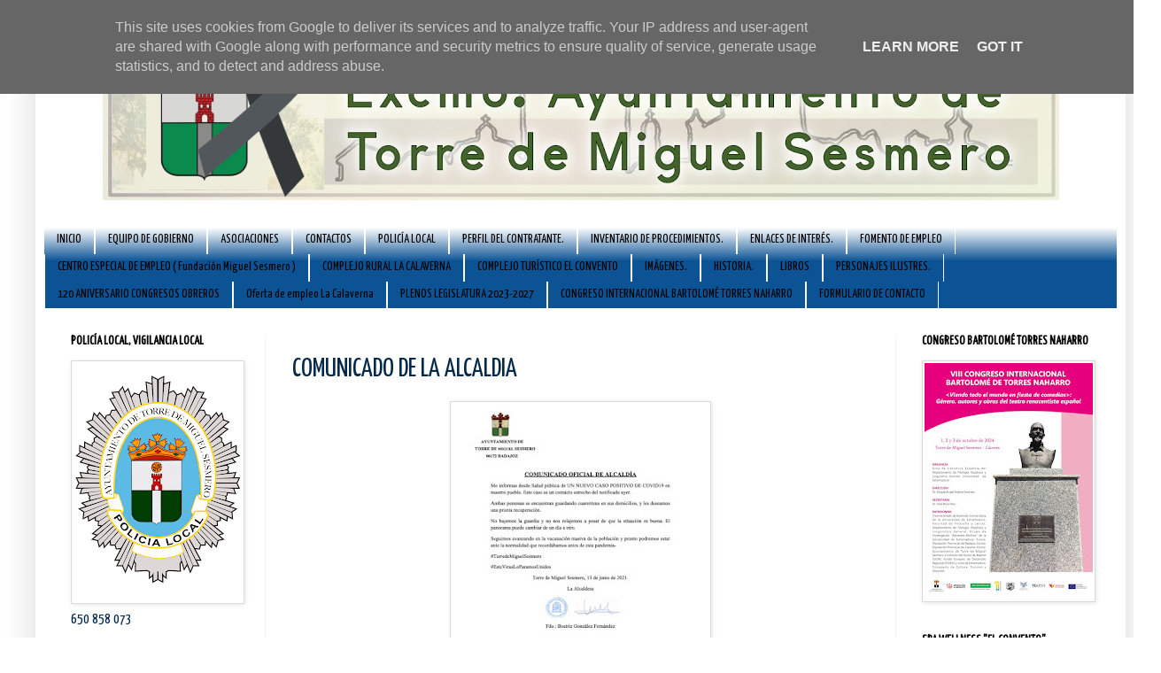

--- FILE ---
content_type: text/html; charset=UTF-8
request_url: https://www.ayuntamientodetorredemiguelsesmero.es/2021/06/comunicado-de-la-alcaldia.html
body_size: 16592
content:
<!DOCTYPE html>
<html class='v2' dir='ltr' xmlns='http://www.w3.org/1999/xhtml' xmlns:b='http://www.google.com/2005/gml/b' xmlns:data='http://www.google.com/2005/gml/data' xmlns:expr='http://www.google.com/2005/gml/expr'>
<head>
<link href='https://www.blogger.com/static/v1/widgets/335934321-css_bundle_v2.css' rel='stylesheet' type='text/css'/>
<meta content='IE=EmulateIE7' http-equiv='X-UA-Compatible'/>
<meta content='width=1100' name='viewport'/>
<meta content='text/html; charset=UTF-8' http-equiv='Content-Type'/>
<meta content='blogger' name='generator'/>
<link href='https://www.ayuntamientodetorredemiguelsesmero.es/favicon.ico' rel='icon' type='image/x-icon'/>
<link href='https://www.ayuntamientodetorredemiguelsesmero.es/2021/06/comunicado-de-la-alcaldia.html' rel='canonical'/>
<link rel="alternate" type="application/atom+xml" title="    Ayuntamiento de Torre de Miguel Sesmero. - Atom" href="https://www.ayuntamientodetorredemiguelsesmero.es/feeds/posts/default" />
<link rel="alternate" type="application/rss+xml" title="    Ayuntamiento de Torre de Miguel Sesmero. - RSS" href="https://www.ayuntamientodetorredemiguelsesmero.es/feeds/posts/default?alt=rss" />
<link rel="service.post" type="application/atom+xml" title="    Ayuntamiento de Torre de Miguel Sesmero. - Atom" href="https://www.blogger.com/feeds/3830062496217416692/posts/default" />

<link rel="alternate" type="application/atom+xml" title="    Ayuntamiento de Torre de Miguel Sesmero. - Atom" href="https://www.ayuntamientodetorredemiguelsesmero.es/feeds/7220656904856858677/comments/default" />
<!--Can't find substitution for tag [blog.ieCssRetrofitLinks]-->
<link href='https://blogger.googleusercontent.com/img/b/R29vZ2xl/AVvXsEjPiCiUR9L9PFF8p8Fo95c8rIk6YdncqvyBErTkEUE8UNwgJ5T5l7bgc_0ai16GUh_hzVHxFNnTk1Mw-PUdfrks_g7zxI_q_snym1WBJDxXLlNBZCRp0YmgB8RHYfK3a5j7GSY7luArRPE/w283-h400/COMUNICADO+OFICIAL+junio+2021.jpg' rel='image_src'/>
<meta content='https://www.ayuntamientodetorredemiguelsesmero.es/2021/06/comunicado-de-la-alcaldia.html' property='og:url'/>
<meta content='COMUNICADO DE LA ALCALDIA' property='og:title'/>
<meta content=' ' property='og:description'/>
<meta content='https://blogger.googleusercontent.com/img/b/R29vZ2xl/AVvXsEjPiCiUR9L9PFF8p8Fo95c8rIk6YdncqvyBErTkEUE8UNwgJ5T5l7bgc_0ai16GUh_hzVHxFNnTk1Mw-PUdfrks_g7zxI_q_snym1WBJDxXLlNBZCRp0YmgB8RHYfK3a5j7GSY7luArRPE/w1200-h630-p-k-no-nu/COMUNICADO+OFICIAL+junio+2021.jpg' property='og:image'/>
<title>    Ayuntamiento de Torre de Miguel Sesmero.: COMUNICADO DE LA ALCALDIA</title>
<style type='text/css'>@font-face{font-family:'Gruppo';font-style:normal;font-weight:400;font-display:swap;src:url(//fonts.gstatic.com/s/gruppo/v23/WwkfxPmzE06v_ZW1UHrBGoIAUOo5.woff2)format('woff2');unicode-range:U+0100-02BA,U+02BD-02C5,U+02C7-02CC,U+02CE-02D7,U+02DD-02FF,U+0304,U+0308,U+0329,U+1D00-1DBF,U+1E00-1E9F,U+1EF2-1EFF,U+2020,U+20A0-20AB,U+20AD-20C0,U+2113,U+2C60-2C7F,U+A720-A7FF;}@font-face{font-family:'Gruppo';font-style:normal;font-weight:400;font-display:swap;src:url(//fonts.gstatic.com/s/gruppo/v23/WwkfxPmzE06v_ZW1XnrBGoIAUA.woff2)format('woff2');unicode-range:U+0000-00FF,U+0131,U+0152-0153,U+02BB-02BC,U+02C6,U+02DA,U+02DC,U+0304,U+0308,U+0329,U+2000-206F,U+20AC,U+2122,U+2191,U+2193,U+2212,U+2215,U+FEFF,U+FFFD;}@font-face{font-family:'Syncopate';font-style:normal;font-weight:400;font-display:swap;src:url(//fonts.gstatic.com/s/syncopate/v24/pe0sMIuPIYBCpEV5eFdCC_e_Kdxic2wp.woff2)format('woff2');unicode-range:U+0100-02BA,U+02BD-02C5,U+02C7-02CC,U+02CE-02D7,U+02DD-02FF,U+0304,U+0308,U+0329,U+1D00-1DBF,U+1E00-1E9F,U+1EF2-1EFF,U+2020,U+20A0-20AB,U+20AD-20C0,U+2113,U+2C60-2C7F,U+A720-A7FF;}@font-face{font-family:'Syncopate';font-style:normal;font-weight:400;font-display:swap;src:url(//fonts.gstatic.com/s/syncopate/v24/pe0sMIuPIYBCpEV5eFdCBfe_Kdxicw.woff2)format('woff2');unicode-range:U+0000-00FF,U+0131,U+0152-0153,U+02BB-02BC,U+02C6,U+02DA,U+02DC,U+0304,U+0308,U+0329,U+2000-206F,U+20AC,U+2122,U+2191,U+2193,U+2212,U+2215,U+FEFF,U+FFFD;}@font-face{font-family:'Yanone Kaffeesatz';font-style:normal;font-weight:400;font-display:swap;src:url(//fonts.gstatic.com/s/yanonekaffeesatz/v32/3y9I6aknfjLm_3lMKjiMgmUUYBs04aUXNxt9gW2LIfto9tWZemGKKHD0VTtItvI.woff2)format('woff2');unicode-range:U+0460-052F,U+1C80-1C8A,U+20B4,U+2DE0-2DFF,U+A640-A69F,U+FE2E-FE2F;}@font-face{font-family:'Yanone Kaffeesatz';font-style:normal;font-weight:400;font-display:swap;src:url(//fonts.gstatic.com/s/yanonekaffeesatz/v32/3y9I6aknfjLm_3lMKjiMgmUUYBs04aUXNxt9gW2LIfto9tWZc2GKKHD0VTtItvI.woff2)format('woff2');unicode-range:U+0301,U+0400-045F,U+0490-0491,U+04B0-04B1,U+2116;}@font-face{font-family:'Yanone Kaffeesatz';font-style:normal;font-weight:400;font-display:swap;src:url(//fonts.gstatic.com/s/yanonekaffeesatz/v32/3y9I6aknfjLm_3lMKjiMgmUUYBs04aUXNxt9gW2LIfto9tWZC2GKKHD0VTtItvI.woff2)format('woff2');unicode-range:U+0302-0303,U+0305,U+0307-0308,U+0310,U+0312,U+0315,U+031A,U+0326-0327,U+032C,U+032F-0330,U+0332-0333,U+0338,U+033A,U+0346,U+034D,U+0391-03A1,U+03A3-03A9,U+03B1-03C9,U+03D1,U+03D5-03D6,U+03F0-03F1,U+03F4-03F5,U+2016-2017,U+2034-2038,U+203C,U+2040,U+2043,U+2047,U+2050,U+2057,U+205F,U+2070-2071,U+2074-208E,U+2090-209C,U+20D0-20DC,U+20E1,U+20E5-20EF,U+2100-2112,U+2114-2115,U+2117-2121,U+2123-214F,U+2190,U+2192,U+2194-21AE,U+21B0-21E5,U+21F1-21F2,U+21F4-2211,U+2213-2214,U+2216-22FF,U+2308-230B,U+2310,U+2319,U+231C-2321,U+2336-237A,U+237C,U+2395,U+239B-23B7,U+23D0,U+23DC-23E1,U+2474-2475,U+25AF,U+25B3,U+25B7,U+25BD,U+25C1,U+25CA,U+25CC,U+25FB,U+266D-266F,U+27C0-27FF,U+2900-2AFF,U+2B0E-2B11,U+2B30-2B4C,U+2BFE,U+3030,U+FF5B,U+FF5D,U+1D400-1D7FF,U+1EE00-1EEFF;}@font-face{font-family:'Yanone Kaffeesatz';font-style:normal;font-weight:400;font-display:swap;src:url(//fonts.gstatic.com/s/yanonekaffeesatz/v32/3y9I6aknfjLm_3lMKjiMgmUUYBs04aUXNxt9gW2LIfto9tWZGWGKKHD0VTtItvI.woff2)format('woff2');unicode-range:U+0001-000C,U+000E-001F,U+007F-009F,U+20DD-20E0,U+20E2-20E4,U+2150-218F,U+2190,U+2192,U+2194-2199,U+21AF,U+21E6-21F0,U+21F3,U+2218-2219,U+2299,U+22C4-22C6,U+2300-243F,U+2440-244A,U+2460-24FF,U+25A0-27BF,U+2800-28FF,U+2921-2922,U+2981,U+29BF,U+29EB,U+2B00-2BFF,U+4DC0-4DFF,U+FFF9-FFFB,U+10140-1018E,U+10190-1019C,U+101A0,U+101D0-101FD,U+102E0-102FB,U+10E60-10E7E,U+1D2C0-1D2D3,U+1D2E0-1D37F,U+1F000-1F0FF,U+1F100-1F1AD,U+1F1E6-1F1FF,U+1F30D-1F30F,U+1F315,U+1F31C,U+1F31E,U+1F320-1F32C,U+1F336,U+1F378,U+1F37D,U+1F382,U+1F393-1F39F,U+1F3A7-1F3A8,U+1F3AC-1F3AF,U+1F3C2,U+1F3C4-1F3C6,U+1F3CA-1F3CE,U+1F3D4-1F3E0,U+1F3ED,U+1F3F1-1F3F3,U+1F3F5-1F3F7,U+1F408,U+1F415,U+1F41F,U+1F426,U+1F43F,U+1F441-1F442,U+1F444,U+1F446-1F449,U+1F44C-1F44E,U+1F453,U+1F46A,U+1F47D,U+1F4A3,U+1F4B0,U+1F4B3,U+1F4B9,U+1F4BB,U+1F4BF,U+1F4C8-1F4CB,U+1F4D6,U+1F4DA,U+1F4DF,U+1F4E3-1F4E6,U+1F4EA-1F4ED,U+1F4F7,U+1F4F9-1F4FB,U+1F4FD-1F4FE,U+1F503,U+1F507-1F50B,U+1F50D,U+1F512-1F513,U+1F53E-1F54A,U+1F54F-1F5FA,U+1F610,U+1F650-1F67F,U+1F687,U+1F68D,U+1F691,U+1F694,U+1F698,U+1F6AD,U+1F6B2,U+1F6B9-1F6BA,U+1F6BC,U+1F6C6-1F6CF,U+1F6D3-1F6D7,U+1F6E0-1F6EA,U+1F6F0-1F6F3,U+1F6F7-1F6FC,U+1F700-1F7FF,U+1F800-1F80B,U+1F810-1F847,U+1F850-1F859,U+1F860-1F887,U+1F890-1F8AD,U+1F8B0-1F8BB,U+1F8C0-1F8C1,U+1F900-1F90B,U+1F93B,U+1F946,U+1F984,U+1F996,U+1F9E9,U+1FA00-1FA6F,U+1FA70-1FA7C,U+1FA80-1FA89,U+1FA8F-1FAC6,U+1FACE-1FADC,U+1FADF-1FAE9,U+1FAF0-1FAF8,U+1FB00-1FBFF;}@font-face{font-family:'Yanone Kaffeesatz';font-style:normal;font-weight:400;font-display:swap;src:url(//fonts.gstatic.com/s/yanonekaffeesatz/v32/3y9I6aknfjLm_3lMKjiMgmUUYBs04aUXNxt9gW2LIfto9tWZeGGKKHD0VTtItvI.woff2)format('woff2');unicode-range:U+0102-0103,U+0110-0111,U+0128-0129,U+0168-0169,U+01A0-01A1,U+01AF-01B0,U+0300-0301,U+0303-0304,U+0308-0309,U+0323,U+0329,U+1EA0-1EF9,U+20AB;}@font-face{font-family:'Yanone Kaffeesatz';font-style:normal;font-weight:400;font-display:swap;src:url(//fonts.gstatic.com/s/yanonekaffeesatz/v32/3y9I6aknfjLm_3lMKjiMgmUUYBs04aUXNxt9gW2LIfto9tWZeWGKKHD0VTtItvI.woff2)format('woff2');unicode-range:U+0100-02BA,U+02BD-02C5,U+02C7-02CC,U+02CE-02D7,U+02DD-02FF,U+0304,U+0308,U+0329,U+1D00-1DBF,U+1E00-1E9F,U+1EF2-1EFF,U+2020,U+20A0-20AB,U+20AD-20C0,U+2113,U+2C60-2C7F,U+A720-A7FF;}@font-face{font-family:'Yanone Kaffeesatz';font-style:normal;font-weight:400;font-display:swap;src:url(//fonts.gstatic.com/s/yanonekaffeesatz/v32/3y9I6aknfjLm_3lMKjiMgmUUYBs04aUXNxt9gW2LIfto9tWZd2GKKHD0VTtI.woff2)format('woff2');unicode-range:U+0000-00FF,U+0131,U+0152-0153,U+02BB-02BC,U+02C6,U+02DA,U+02DC,U+0304,U+0308,U+0329,U+2000-206F,U+20AC,U+2122,U+2191,U+2193,U+2212,U+2215,U+FEFF,U+FFFD;}</style>
<style id='page-skin-1' type='text/css'><!--
/*
-----------------------------------------------
Blogger Template Style
Name:     Simple
Designer: Josh Peterson
URL:      www.noaesthetic.com
----------------------------------------------- */
/* Variable definitions
====================
<Variable name="keycolor" description="Main Color" type="color" default="#66bbdd"/>
<Group description="Page Text" selector="body">
<Variable name="body.font" description="Font" type="font"
default="normal normal 12px Arial, Tahoma, Helvetica, FreeSans, sans-serif"/>
<Variable name="body.text.color" description="Text Color" type="color" default="#222222"/>
</Group>
<Group description="Backgrounds" selector=".body-fauxcolumns-outer">
<Variable name="body.background.color" description="Outer Background" type="color" default="#66bbdd"/>
<Variable name="content.background.color" description="Main Background" type="color" default="#ffffff"/>
<Variable name="header.background.color" description="Header Background" type="color" default="transparent"/>
</Group>
<Group description="Links" selector=".main-outer">
<Variable name="link.color" description="Link Color" type="color" default="#2288bb"/>
<Variable name="link.visited.color" description="Visited Color" type="color" default="#888888"/>
<Variable name="link.hover.color" description="Hover Color" type="color" default="#33aaff"/>
</Group>
<Group description="Blog Title" selector=".header h1">
<Variable name="header.font" description="Font" type="font"
default="normal normal 60px Arial, Tahoma, Helvetica, FreeSans, sans-serif"/>
<Variable name="header.text.color" description="Title Color" type="color" default="#3399bb" />
</Group>
<Group description="Blog Description" selector=".header .description">
<Variable name="description.text.color" description="Description Color" type="color"
default="#777777" />
</Group>
<Group description="Tabs Text" selector=".tabs-inner .widget li a">
<Variable name="tabs.font" description="Font" type="font"
default="normal normal 14px Arial, Tahoma, Helvetica, FreeSans, sans-serif"/>
<Variable name="tabs.text.color" description="Text Color" type="color" default="#999999"/>
<Variable name="tabs.selected.text.color" description="Selected Color" type="color" default="#000000"/>
</Group>
<Group description="Tabs Background" selector=".tabs-outer .PageList">
<Variable name="tabs.background.color" description="Background Color" type="color" default="#f5f5f5"/>
<Variable name="tabs.selected.background.color" description="Selected Color" type="color" default="#eeeeee"/>
</Group>
<Group description="Post Title" selector="h3.post-title, .comments h4">
<Variable name="post.title.font" description="Font" type="font"
default="normal normal 22px Arial, Tahoma, Helvetica, FreeSans, sans-serif"/>
</Group>
<Group description="Date Header" selector=".date-header">
<Variable name="date.header.color" description="Text Color" type="color"
default="#05294a"/>
<Variable name="date.header.background.color" description="Background Color" type="color"
default="transparent"/>
</Group>
<Group description="Post Footer" selector=".post-footer">
<Variable name="post.footer.text.color" description="Text Color" type="color" default="#666666"/>
<Variable name="post.footer.background.color" description="Background Color" type="color"
default="#f9f9f9"/>
<Variable name="post.footer.border.color" description="Shadow Color" type="color" default="#eeeeee"/>
</Group>
<Group description="Gadgets" selector="h2">
<Variable name="widget.title.font" description="Title Font" type="font"
default="normal bold 11px Arial, Tahoma, Helvetica, FreeSans, sans-serif"/>
<Variable name="widget.title.text.color" description="Title Color" type="color" default="#000000"/>
<Variable name="widget.alternate.text.color" description="Alternate Color" type="color" default="#999999"/>
</Group>
<Group description="Images" selector=".main-inner">
<Variable name="image.background.color" description="Background Color" type="color" default="#ffffff"/>
<Variable name="image.border.color" description="Border Color" type="color" default="#eeeeee"/>
<Variable name="image.text.color" description="Caption Text Color" type="color" default="#05294a"/>
</Group>
<Group description="Accents" selector=".content-inner">
<Variable name="body.rule.color" description="Separator Line Color" type="color" default="#eeeeee"/>
<Variable name="tabs.border.color" description="Tabs Border Color" type="color" default="#f3f3f3"/>
</Group>
<Variable name="body.background" description="Body Background" type="background"
color="#ffffff" default="$(color) none repeat scroll top left"/>
<Variable name="body.background.override" description="Body Background Override" type="string" default=""/>
<Variable name="body.background.gradient.cap" description="Body Gradient Cap" type="url"
default="url(//www.blogblog.com/1kt/simple/gradients_light.png)"/>
<Variable name="body.background.gradient.tile" description="Body Gradient Tile" type="url"
default="url(//www.blogblog.com/1kt/simple/body_gradient_tile_light.png)"/>
<Variable name="content.background.color.selector" description="Content Background Color Selector" type="string" default=".content-inner"/>
<Variable name="content.padding" description="Content Padding" type="length" default="10px"/>
<Variable name="content.padding.horizontal" description="Content Horizontal Padding" type="length" default="10px"/>
<Variable name="content.shadow.spread" description="Content Shadow Spread" type="length" default="40px"/>
<Variable name="content.shadow.spread.webkit" description="Content Shadow Spread (WebKit)" type="length" default="5px"/>
<Variable name="content.shadow.spread.ie" description="Content Shadow Spread (IE)" type="length" default="10px"/>
<Variable name="main.border.width" description="Main Border Width" type="length" default="0"/>
<Variable name="header.background.gradient" description="Header Gradient" type="url" default="none"/>
<Variable name="header.shadow.offset.left" description="Header Shadow Offset Left" type="length" default="-1px"/>
<Variable name="header.shadow.offset.top" description="Header Shadow Offset Top" type="length" default="-1px"/>
<Variable name="header.shadow.spread" description="Header Shadow Spread" type="length" default="1px"/>
<Variable name="header.padding" description="Header Padding" type="length" default="30px"/>
<Variable name="header.border.size" description="Header Border Size" type="length" default="1px"/>
<Variable name="header.bottom.border.size" description="Header Bottom Border Size" type="length" default="0"/>
<Variable name="header.border.horizontalsize" description="Header Horizontal Border Size" type="length" default="0"/>
<Variable name="description.text.size" description="Description Text Size" type="string" default="140%"/>
<Variable name="tabs.margin.top" description="Tabs Margin Top" type="length" default="0" />
<Variable name="tabs.margin.side" description="Tabs Side Margin" type="length" default="30px" />
<Variable name="tabs.background.gradient" description="Tabs Background Gradient" type="url"
default="url(//www.blogblog.com/1kt/simple/gradients_light.png)"/>
<Variable name="tabs.border.width" description="Tabs Border Width" type="length" default="1px"/>
<Variable name="tabs.bevel.border.width" description="Tabs Bevel Border Width" type="length" default="1px"/>
<Variable name="date.header.padding" description="Date Header Padding" type="string" default="inherit"/>
<Variable name="date.header.letterspacing" description="Date Header Letter Spacing" type="string" default="inherit"/>
<Variable name="date.header.margin" description="Date Header Margin" type="string" default="inherit"/>
<Variable name="post.margin.bottom" description="Post Bottom Margin" type="length" default="25px"/>
<Variable name="image.border.small.size" description="Image Border Small Size" type="length" default="2px"/>
<Variable name="image.border.large.size" description="Image Border Large Size" type="length" default="5px"/>
<Variable name="page.width.selector" description="Page Width Selector" type="string" default=".region-inner"/>
<Variable name="page.width" description="Page Width" type="string" default="auto"/>
<Variable name="main.section.margin" description="Main Section Margin" type="length" default="15px"/>
<Variable name="main.padding" description="Main Padding" type="length" default="15px"/>
<Variable name="main.padding.top" description="Main Padding Top" type="length" default="30px"/>
<Variable name="main.padding.bottom" description="Main Padding Bottom" type="length" default="30px"/>
<Variable name="paging.background"
color="#ffffff"
description="Background of blog paging area" type="background"
default="transparent none no-repeat scroll top center"/>
<Variable name="footer.bevel" description="Bevel border length of footer" type="length" default="0"/>
<Variable name="mobile.background.overlay" description="Mobile Background Overlay" type="string"
default="transparent none repeat scroll top left"/>
<Variable name="mobile.background.size" description="Mobile Background Size" type="string" default="auto"/>
<Variable name="mobile.button.color" description="Mobile Button Color" type="color" default="#ffffff" />
<Variable name="startSide" description="Side where text starts in blog language" type="automatic" default="left"/>
<Variable name="endSide" description="Side where text ends in blog language" type="automatic" default="right"/>
*/
/* Content
----------------------------------------------- */
body, .body-fauxcolumn-outer {
font: normal normal 16px Yanone Kaffeesatz;
color: #05294a;
background: #ffffff none no-repeat scroll center center;
padding: 0 40px 40px 40px;
}
html body .region-inner {
min-width: 0;
max-width: 100%;
width: auto;
}
a:link {
text-decoration:none;
color: #0b5394;
}
a:visited {
text-decoration:none;
color: #969696;
}
a:hover {
text-decoration:underline;
color: #4020ff;
}
.body-fauxcolumn-outer .fauxcolumn-inner {
background: transparent none repeat scroll top left;
_background-image: none;
}
.body-fauxcolumn-outer .cap-top {
position: absolute;
z-index: 1;
height: 400px;
width: 100%;
background: #ffffff none no-repeat scroll center center;
}
.body-fauxcolumn-outer .cap-top .cap-left {
width: 100%;
background: transparent none repeat-x scroll top left;
_background-image: none;
}
.content-outer {
-moz-box-shadow: 0 0 40px rgba(0, 0, 0, .15);
-webkit-box-shadow: 0 0 5px rgba(0, 0, 0, .15);
-goog-ms-box-shadow: 0 0 10px #333333;
box-shadow: 0 0 40px rgba(0, 0, 0, .15);
margin-bottom: 1px;
}
.content-inner {
padding: 10px 10px;
}
.content-inner {
background-color: #ffffff;
}
/* Header
----------------------------------------------- */
.header {width:48%; float: left; margin:0 auto 1%;}
.header2 {width:47%; float: right; margin:0 auto 1%;}
.header-outer {
background: #667fa7 url(//www.blogblog.com/1kt/simple/gradients_light.png) repeat-x scroll 0 -400px;
_background-image: none;
}
.Header h1 {
font: normal normal 60px Gruppo;
color: #ffffff;
text-shadow: 1px 2px 3px rgba(0, 0, 0, .2);
}
.Header h1 a {
color: #ffffff;
}
.Header .description {
font-size: 140%;
color: #ffffff;
}
.header-inner .Header .titlewrapper {
padding: 22px 30px;
}
.header-inner .Header .descriptionwrapper {
padding: 0 30px;
}
/* Tabs
----------------------------------------------- */
.tabs-inner .section:first-child {
border-top: 0 solid #ffffff;
}
.tabs-inner .section:first-child ul {
margin-top: -0;
border-top: 0 solid #ffffff;
border-left: 0 solid #ffffff;
border-right: 0 solid #ffffff;
}
.tabs-inner .widget ul {
background: #0b5394 url(//www.blogblog.com/1kt/simple/gradients_light.png) repeat-x scroll 0 -800px;
_background-image: none;
border-bottom: 1px solid #ffffff;
margin-top: 0;
margin-left: -30px;
margin-right: -30px;
}
.tabs-inner .widget li a {
display: inline-block;
padding: .6em 1em;
font: normal normal 14px Yanone Kaffeesatz;
color: #000000;
border-left: 1px solid #ffffff;
border-right: 1px solid #ffffff;
}
.tabs-inner .widget li:first-child a {
border-left: none;
}
.tabs-inner .widget li.selected a, .tabs-inner .widget li a:hover {
color: #0b5394;
background-color: #dadadc;
text-decoration: none;
}
/* Columns
----------------------------------------------- */
.main-outer {
border-top: 0 solid #f3f3f3;
}
.fauxcolumn-left-outer .fauxcolumn-inner {
border-right: 1px solid #f3f3f3;
}
.fauxcolumn-right-outer .fauxcolumn-inner {
border-left: 1px solid #f3f3f3;
}
/* Headings
----------------------------------------------- */
h2 {
margin: 0 0 1em 0;
font: normal bold 14px Yanone Kaffeesatz;
color: #000000;
text-transform: uppercase;
}
/* Widgets
----------------------------------------------- */
.widget .zippy {
color: #a4a4a4;
text-shadow: 2px 2px 1px rgba(0, 0, 0, .1);
}
.widget .popular-posts ul {
list-style: none;
}
/* Posts
----------------------------------------------- */
.date-header span {
background-color: transparent;
color: #222222;
padding: inherit;
letter-spacing: inherit;
margin: inherit;
}
.main-inner {
padding-top: 30px;
padding-bottom: 30px;
}
.main-inner .column-center-inner {
padding: 0 15px;
}
.main-inner .column-center-inner .section {
margin: 0 15px;
}
.post {
margin: 0 0 25px 0;
}
h3.post-title, .comments h4 {
font: normal normal 30px Yanone Kaffeesatz;
margin: .75em 0 0;
}
.post-body {
font-size: 110%;
line-height: 1.4;
position: relative;
}
.post-body img, .post-body .tr-caption-container, .Profile img, .Image img,
.BlogList .item-thumbnail img {
padding: 2px;
background: #ffffff;
border: 1px solid #dadadc;
-moz-box-shadow: 1px 1px 5px rgba(0, 0, 0, .1);
-webkit-box-shadow: 1px 1px 5px rgba(0, 0, 0, .1);
box-shadow: 1px 1px 5px rgba(0, 0, 0, .1);
}
.post-body img, .post-body .tr-caption-container {
padding: 5px;
}
.post-body .tr-caption-container {
color: #222222;
}
.post-body .tr-caption-container img {
padding: 0;
background: transparent;
border: none;
-moz-box-shadow: 0 0 0 rgba(0, 0, 0, .1);
-webkit-box-shadow: 0 0 0 rgba(0, 0, 0, .1);
box-shadow: 0 0 0 rgba(0, 0, 0, .1);
}
.post-header {
margin: 0 0 1.5em;
line-height: 1.6;
font-size: 90%;
}
.post-footer {
margin: 20px -2px 0;
padding: 5px 10px;
color: #7d7d7d;
background-color: #fdfdfd;
border-bottom: 1px solid #f3f3f3;
line-height: 1.6;
font-size: 90%;
}
#comments .comment-author {
padding-top: 1.5em;
border-top: 1px solid #f3f3f3;
background-position: 0 1.5em;
}
#comments .comment-author:first-child {
padding-top: 0;
border-top: none;
}
.avatar-image-container {
margin: .2em 0 0;
}
#comments .avatar-image-container img {
border: 1px solid #dadadc;
}
/* Comments
----------------------------------------------- */
.comments .comments-content .icon.blog-author {
background-repeat: no-repeat;
background-image: url([data-uri]);
}
.comments .comments-content .loadmore a {
border-top: 1px solid #a4a4a4;
border-bottom: 1px solid #a4a4a4;
}
.comments .comment-thread.inline-thread {
background-color: #fdfdfd;
}
.comments .continue {
border-top: 2px solid #a4a4a4;
}
/* Accents
---------------------------------------------- */
.section-columns td.columns-cell {
border-left: 1px solid #f3f3f3;
}
.blog-pager {
background: transparent none no-repeat scroll top center;
}
.blog-pager-older-link, .home-link,
.blog-pager-newer-link {
background-color: #ffffff;
padding: 5px;
}
.footer-outer {
border-top: 0 dashed #bbbbbb;
}
/* Mobile
----------------------------------------------- */
body.mobile  {
background-size: auto;
}
.mobile .body-fauxcolumn-outer {
background: transparent none repeat scroll top left;
}
.mobile .body-fauxcolumn-outer .cap-top {
background-size: 100% auto;
}
.mobile .content-outer {
-webkit-box-shadow: 0 0 3px rgba(0, 0, 0, .15);
box-shadow: 0 0 3px rgba(0, 0, 0, .15);
padding: 0 40px;
}
body.mobile .AdSense {
margin: 0 -40px;
}
.mobile .tabs-inner .widget ul {
margin-left: 0;
margin-right: 0;
}
.mobile .post {
margin: 0;
}
.mobile .main-inner .column-center-inner .section {
margin: 0;
}
.mobile .date-header span {
padding: 0.1em 10px;
margin: 0 -10px;
}
.mobile h3.post-title {
margin: 0;
}
.mobile .blog-pager {
background: transparent none no-repeat scroll top center;
}
.mobile .footer-outer {
border-top: none;
}
.mobile .main-inner, .mobile .footer-inner {
background-color: #ffffff;
}
.mobile-index-contents {
color: #05294a;
}
.mobile-link-button {
background-color: #0b5394;
}
.mobile-link-button a:link, .mobile-link-button a:visited {
color: #ffffff;
}
.mobile .tabs-inner .section:first-child {
border-top: none;
}
.mobile .tabs-inner .PageList .widget-content {
background-color: #dadadc;
color: #0b5394;
border-top: 1px solid #ffffff;
border-bottom: 1px solid #ffffff;
}
.mobile .tabs-inner .PageList .widget-content .pagelist-arrow {
border-left: 1px solid #ffffff;
}
#header-inner img {
margin: 0 auto;
}
.content {
margin-top:-30px !important;
}.status-msg-wrap {visibility:hidden;display:none;}.sidebar h2 background: #ffffff url(url_de_la_imagen) no-repeat right; border: 1px solid #000000; padding: 5px;
font-family: Tahoma; font-size:2px; text-align:center;#carrousel ul{
margin:30px 10px;
padding:10px;
width:550px !important; /* ancho del carrousel */
height:100px !important; /* alto del carrousel */
overflow:hidden; /
}
#carrousel li{
margin:10px;
list-style:none;
position:relative;
float:left;
}
#carrousel img{
width: 80px !important; /* ancho de la imagen */
height: 80px !important;
border: 1px solid #ECA475; /* color del borde */
background: #BB2B17; /* color de fondo */
padding:5px; /* espacio entre la imagen y el borde */
cursor: pointer;
display: inline-block;
position: relative;
-moz-transition: opacity .3s linear;  /* efecto opacidad de la imagen */
-webkit-transition: opacity .3s linear;  /* efecto opacidad de la imagen */
-o-transition: opacity .3s linear;  /* efecto opacidad de la imagen */
transition: opacity .3s linear;  /* efecto opacidad de la imagen */
}
#carrousel img:hover {
background-color: #0FF; /* color de fondo al pasar el cursor */
opacity: .5;
filter:alpha(opacity=50);
}.sidebar h2 background: #ffffff url(url_de_la_imagen) no-repeat right; border: 1px solid #000000; padding: 5px;
font-family: Tahoma; font-size:2px; text-align:center;#carrousel ul{
margin:30px 10px;
padding:10px;
width:550px !important; /* ancho del carrousel */
height:100px !important; /* alto del carrousel */
overflow:hidden; /
}
#carrousel li{
margin:10px;
list-style:none;
position:relative;
float:left;
}
#carrousel img{
width: 80px !important; /* ancho de la imagen */
height: 80px !important;
border: 1px solid #ECA475; /* color del borde */
background: #BB2B17; /* color de fondo */
padding:5px; /* espacio entre la imagen y el borde */
cursor: pointer;
display: inline-block;
position: relative;
-moz-transition: opacity .3s linear;  /* efecto opacidad de la imagen */
-webkit-transition: opacity .3s linear;  /* efecto opacidad de la imagen */
-o-transition: opacity .3s linear;  /* efecto opacidad de la imagen */
transition: opacity .3s linear;  /* efecto opacidad de la imagen */
}
#carrousel img:hover {
background-color: #0FF; /* color de fondo al pasar el cursor */
opacity: .5;
filter:alpha(opacity=50);
}.sidebar h2 background: #ffffff url(url_de_la_imagen) no-repeat right; border: 1px solid #000000; padding: 5px;
font-family: Tahoma; font-size:2px; text-align:center;#carrousel ul{
margin:30px 10px;
padding:10px;
width:550px !important; /* ancho del carrousel */
height:100px !important; /* alto del carrousel */
overflow:hidden; /
}
#carrousel li{
margin:10px;
list-style:none;
position:relative;
float:left;
}
#carrousel img{
width: 80px !important; /* ancho de la imagen */
height: 80px !important;
border: 1px solid #ECA475; /* color del borde */
background: #BB2B17; /* color de fondo */
padding:5px; /* espacio entre la imagen y el borde */
cursor: pointer;
display: inline-block;
position: relative;
-moz-transition: opacity .3s linear;  /* efecto opacidad de la imagen */
-webkit-transition: opacity .3s linear;  /* efecto opacidad de la imagen */
-o-transition: opacity .3s linear;  /* efecto opacidad de la imagen */
transition: opacity .3s linear;  /* efecto opacidad de la imagen */
}
#carrousel img:hover {
background-color: #0FF; /* color de fondo al pasar el cursor */
opacity: .5;
filter:alpha(opacity=50);
}.sidebar h2 background: #ffffff url(url_de_la_imagen) no-repeat right; border: 1px solid #000000; padding: 5px;
font-family: Tahoma; font-size:2px; text-align:center;#carrousel ul{
margin:30px 10px;
padding:10px;
width:550px !important; /* ancho del carrousel */
height:100px !important; /* alto del carrousel */
overflow:hidden; /
}
#carrousel li{
margin:10px;
list-style:none;
position:relative;
float:left;
}
#carrousel img{
width: 80px !important; /* ancho de la imagen */
height: 80px !important;
border: 1px solid #ECA475; /* color del borde */
background: #BB2B17; /* color de fondo */
padding:5px; /* espacio entre la imagen y el borde */
cursor: pointer;
display: inline-block;
position: relative;
-moz-transition: opacity .3s linear;  /* efecto opacidad de la imagen */
-webkit-transition: opacity .3s linear;  /* efecto opacidad de la imagen */
-o-transition: opacity .3s linear;  /* efecto opacidad de la imagen */
transition: opacity .3s linear;  /* efecto opacidad de la imagen */
}
#carrousel img:hover {
background-color: #0FF; /* color de fondo al pasar el cursor */
opacity: .5;
filter:alpha(opacity=50);
}.sidebar h2 background: #ffffff url(url_de_la_imagen) no-repeat right; border: 1px solid #000000; padding: 5px;
font-family: Tahoma; font-size:2px; text-align:center;#carrousel ul{
margin:30px 10px;
padding:10px;
width:550px !important; /* ancho del carrousel */
height:100px !important; /* alto del carrousel */
overflow:hidden; /
}
#carrousel li{
margin:10px;
list-style:none;
position:relative;
float:left;
}
#carrousel img{
width: 80px !important; /* ancho de la imagen */
height: 80px !important;
border: 1px solid #ECA475; /* color del borde */
background: #BB2B17; /* color de fondo */
padding:5px; /* espacio entre la imagen y el borde */
cursor: pointer;
display: inline-block;
position: relative;
-moz-transition: opacity .3s linear;  /* efecto opacidad de la imagen */
-webkit-transition: opacity .3s linear;  /* efecto opacidad de la imagen */
-o-transition: opacity .3s linear;  /* efecto opacidad de la imagen */
transition: opacity .3s linear;  /* efecto opacidad de la imagen */
}
#carrousel img:hover {
background-color: #0FF; /* color de fondo al pasar el cursor */
opacity: .5;
filter:alpha(opacity=50);
}.sidebar h2 background: #ffffff url(url_de_la_imagen) no-repeat right; border: 1px solid #000000; padding: 5px;
font-family: Tahoma; font-size:2px; text-align:center;#carrousel ul{
margin:30px 10px;
padding:10px;
width:550px !important; /* ancho del carrousel */
height:100px !important; /* alto del carrousel */
overflow:hidden; /
}
#carrousel li{
margin:10px;
list-style:none;
position:relative;
float:left;
}
#carrousel img{
width: 80px !important; /* ancho de la imagen */
height: 80px !important;
border: 1px solid #ECA475; /* color del borde */
background: #BB2B17; /* color de fondo */
padding:5px; /* espacio entre la imagen y el borde */
cursor: pointer;
display: inline-block;
position: relative;
-moz-transition: opacity .3s linear;  /* efecto opacidad de la imagen */
-webkit-transition: opacity .3s linear;  /* efecto opacidad de la imagen */
-o-transition: opacity .3s linear;  /* efecto opacidad de la imagen */
transition: opacity .3s linear;  /* efecto opacidad de la imagen */
}
#carrousel img:hover {
background-color: #0FF; /* color de fondo al pasar el cursor */
opacity: .5;
filter:alpha(opacity=50);
}.sidebar h2 background: #ffffff url(url_de_la_imagen) no-repeat right; border: 1px solid #000000; padding: 5px;
font-family: Tahoma; font-size:2px; text-align:center;#carrousel ul{
margin:30px 10px;
padding:10px;
width:550px !important; /* ancho del carrousel */
height:100px !important; /* alto del carrousel */
overflow:hidden; /
}
#carrousel li{
margin:10px;
list-style:none;
position:relative;
float:left;
}
#carrousel img{
width: 80px !important; /* ancho de la imagen */
height: 80px !important;
border: 1px solid #ECA475; /* color del borde */
background: #BB2B17; /* color de fondo */
padding:5px; /* espacio entre la imagen y el borde */
cursor: pointer;
display: inline-block;
position: relative;
-moz-transition: opacity .3s linear;  /* efecto opacidad de la imagen */
-webkit-transition: opacity .3s linear;  /* efecto opacidad de la imagen */
-o-transition: opacity .3s linear;  /* efecto opacidad de la imagen */
transition: opacity .3s linear;  /* efecto opacidad de la imagen */
}
#carrousel img:hover {
background-color: #0FF; /* color de fondo al pasar el cursor */
opacity: .5;
filter:alpha(opacity=50);
}.sidebar h2 background: #ffffff url(url_de_la_imagen) no-repeat right; border: 1px solid #000000; padding: 5px;
font-family: Tahoma; font-size:2px; text-align:center;#carrousel ul{
margin:30px 10px;
padding:10px;
width:550px !important; /* ancho del carrousel */
height:100px !important; /* alto del carrousel */
overflow:hidden; /
}
#carrousel li{
margin:10px;
list-style:none;
position:relative;
float:left;
}
#carrousel img{
width: 80px !important; /* ancho de la imagen */
height: 80px !important;
border: 1px solid #ECA475; /* color del borde */
background: #BB2B17; /* color de fondo */
padding:5px; /* espacio entre la imagen y el borde */
cursor: pointer;
display: inline-block;
position: relative;
-moz-transition: opacity .3s linear;  /* efecto opacidad de la imagen */
-webkit-transition: opacity .3s linear;  /* efecto opacidad de la imagen */
-o-transition: opacity .3s linear;  /* efecto opacidad de la imagen */
transition: opacity .3s linear;  /* efecto opacidad de la imagen */
}
#carrousel img:hover {
background-color: #0FF; /* color de fondo al pasar el cursor */
opacity: .5;
filter:alpha(opacity=50);
}.sidebar h2 background: #ffffff url(url_de_la_imagen) no-repeat right; border: 1px solid #000000; padding: 5px;
font-family: Tahoma; font-size:2px; text-align:center;#carrousel ul{
margin:30px 10px;
padding:10px;
width:550px !important; /* ancho del carrousel */
height:100px !important; /* alto del carrousel */
overflow:hidden; /
}
#carrousel li{
margin:10px;
list-style:none;
position:relative;
float:left;
}
#carrousel img{
width: 80px !important; /* ancho de la imagen */
height: 80px !important;
border: 1px solid #ECA475; /* color del borde */
background: #BB2B17; /* color de fondo */
padding:5px; /* espacio entre la imagen y el borde */
cursor: pointer;
display: inline-block;
position: relative;
-moz-transition: opacity .3s linear;  /* efecto opacidad de la imagen */
-webkit-transition: opacity .3s linear;  /* efecto opacidad de la imagen */
-o-transition: opacity .3s linear;  /* efecto opacidad de la imagen */
transition: opacity .3s linear;  /* efecto opacidad de la imagen */
}
#carrousel img:hover {
background-color: #0FF; /* color de fondo al pasar el cursor */
opacity: .5;
filter:alpha(opacity=50);
}.sidebar h2 background: #ffffff url(url_de_la_imagen) no-repeat right; border: 1px solid #000000; padding: 5px;
font-family: Tahoma; font-size:2px; text-align:center;#carrousel ul{
margin:30px 10px;
padding:10px;
width:550px !important; /* ancho del carrousel */
height:100px !important; /* alto del carrousel */
overflow:hidden; /
}
#carrousel li{
margin:10px;
list-style:none;
position:relative;
float:left;
}
#carrousel img{
width: 80px !important; /* ancho de la imagen */
height: 80px !important;
border: 1px solid #ECA475; /* color del borde */
background: #BB2B17; /* color de fondo */
padding:5px; /* espacio entre la imagen y el borde */
cursor: pointer;
display: inline-block;
position: relative;
-moz-transition: opacity .3s linear;  /* efecto opacidad de la imagen */
-webkit-transition: opacity .3s linear;  /* efecto opacidad de la imagen */
-o-transition: opacity .3s linear;  /* efecto opacidad de la imagen */
transition: opacity .3s linear;  /* efecto opacidad de la imagen */
}
#carrousel img:hover {
background-color: #0FF; /* color de fondo al pasar el cursor */
opacity: .5;
filter:alpha(opacity=50);
}.sidebar h2 background: #ffffff url(url_de_la_imagen) no-repeat right; border: 1px solid #000000; padding: 5px;
font-family: Tahoma; font-size:2px; text-align:center;#carrousel ul{
margin:30px 10px;
padding:10px;
width:550px !important; /* ancho del carrousel */
height:100px !important; /* alto del carrousel */
overflow:hidden; /
}
#carrousel li{
margin:10px;
list-style:none;
position:relative;
float:left;
}
#carrousel img{
width: 80px !important; /* ancho de la imagen */
height: 80px !important;
border: 1px solid #ECA475; /* color del borde */
background: #BB2B17; /* color de fondo */
padding:5px; /* espacio entre la imagen y el borde */
cursor: pointer;
display: inline-block;
position: relative;
-moz-transition: opacity .3s linear;  /* efecto opacidad de la imagen */
-webkit-transition: opacity .3s linear;  /* efecto opacidad de la imagen */
-o-transition: opacity .3s linear;  /* efecto opacidad de la imagen */
transition: opacity .3s linear;  /* efecto opacidad de la imagen */
}
#carrousel img:hover {
background-color: #0FF; /* color de fondo al pasar el cursor */
opacity: .5;
filter:alpha(opacity=50);
}.sidebar h2 background: #ffffff url(url_de_la_imagen) no-repeat right; border: 1px solid #000000; padding: 5px;
font-family: Tahoma; font-size:2px; text-align:center;#carrousel ul{
margin:30px 10px;
padding:10px;
width:550px !important; /* ancho del carrousel */
height:100px !important; /* alto del carrousel */
overflow:hidden; /
}
#carrousel li{
margin:10px;
list-style:none;
position:relative;
float:left;
}
#carrousel img{
width: 80px !important; /* ancho de la imagen */
height: 80px !important;
border: 1px solid #ECA475; /* color del borde */
background: #BB2B17; /* color de fondo */
padding:5px; /* espacio entre la imagen y el borde */
cursor: pointer;
display: inline-block;
position: relative;
-moz-transition: opacity .3s linear;  /* efecto opacidad de la imagen */
-webkit-transition: opacity .3s linear;  /* efecto opacidad de la imagen */
-o-transition: opacity .3s linear;  /* efecto opacidad de la imagen */
transition: opacity .3s linear;  /* efecto opacidad de la imagen */
}
#carrousel img:hover {
background-color: #0FF; /* color de fondo al pasar el cursor */
opacity: .5;
filter:alpha(opacity=50);
}.sidebar h2 background: #ffffff url(url_de_la_imagen) no-repeat right; border: 1px solid #000000; padding: 5px;
font-family: Tahoma; font-size:2px; text-align:center;#carrousel ul{
margin:30px 10px;
padding:10px;
width:550px !important; /* ancho del carrousel */
height:100px !important; /* alto del carrousel */
overflow:hidden; /
}
#carrousel li{
margin:10px;
list-style:none;
position:relative;
float:left;
}
#carrousel img{
width: 80px !important; /* ancho de la imagen */
height: 80px !important;
border: 1px solid #ECA475; /* color del borde */
background: #BB2B17; /* color de fondo */
padding:5px; /* espacio entre la imagen y el borde */
cursor: pointer;
display: inline-block;
position: relative;
-moz-transition: opacity .3s linear;  /* efecto opacidad de la imagen */
-webkit-transition: opacity .3s linear;  /* efecto opacidad de la imagen */
-o-transition: opacity .3s linear;  /* efecto opacidad de la imagen */
transition: opacity .3s linear;  /* efecto opacidad de la imagen */
}
#carrousel img:hover {
background-color: #0FF; /* color de fondo al pasar el cursor */
opacity: .5;
filter:alpha(opacity=50);
}.sidebar h2 background: #ffffff url(url_de_la_imagen) no-repeat right; border: 1px solid #000000; padding: 5px;
font-family: Tahoma; font-size:2px; text-align:center;#carrousel ul{
margin:30px 10px;
padding:10px;
width:550px !important; /* ancho del carrousel */
height:100px !important; /* alto del carrousel */
overflow:hidden; /
}
#carrousel li{
margin:10px;
list-style:none;
position:relative;
float:left;
}
#carrousel img{
width: 80px !important; /* ancho de la imagen */
height: 80px !important;
border: 1px solid #ECA475; /* color del borde */
background: #BB2B17; /* color de fondo */
padding:5px; /* espacio entre la imagen y el borde */
cursor: pointer;
display: inline-block;
position: relative;
-moz-transition: opacity .3s linear;  /* efecto opacidad de la imagen */
-webkit-transition: opacity .3s linear;  /* efecto opacidad de la imagen */
-o-transition: opacity .3s linear;  /* efecto opacidad de la imagen */
transition: opacity .3s linear;  /* efecto opacidad de la imagen */
}
#carrousel img:hover {
background-color: #0FF; /* color de fondo al pasar el cursor */
opacity: .5;
filter:alpha(opacity=50);
}.sidebar h2 background: #ffffff url(url_de_la_imagen) no-repeat right; border: 1px solid #000000; padding: 5px;
font-family: Tahoma; font-size:2px; text-align:center;#carrousel ul{
margin:30px 10px;
padding:10px;
width:550px !important; /* ancho del carrousel */
height:100px !important; /* alto del carrousel */
overflow:hidden; /
}
#carrousel li{
margin:10px;
list-style:none;
position:relative;
float:left;
}
#carrousel img{
width: 80px !important; /* ancho de la imagen */
height: 80px !important;
border: 1px solid #ECA475; /* color del borde */
background: #BB2B17; /* color de fondo */
padding:5px; /* espacio entre la imagen y el borde */
cursor: pointer;
display: inline-block;
position: relative;
-moz-transition: opacity .3s linear;  /* efecto opacidad de la imagen */
-webkit-transition: opacity .3s linear;  /* efecto opacidad de la imagen */
-o-transition: opacity .3s linear;  /* efecto opacidad de la imagen */
transition: opacity .3s linear;  /* efecto opacidad de la imagen */
}
#carrousel img:hover {
background-color: #0FF; /* color de fondo al pasar el cursor */
opacity: .5;
filter:alpha(opacity=50);
}.sidebar h2 background: #ffffff url(url_de_la_imagen) no-repeat right; border: 1px solid #000000; padding: 5px;
font-family: Tahoma; font-size:2px; text-align:center;#carrousel ul{
margin:30px 10px;
padding:10px;
width:550px !important; /* ancho del carrousel */
height:100px !important; /* alto del carrousel */
overflow:hidden; /
}
#carrousel li{
margin:10px;
list-style:none;
position:relative;
float:left;
}
#carrousel img{
width: 80px !important; /* ancho de la imagen */
height: 80px !important;
border: 1px solid #ECA475; /* color del borde */
background: #BB2B17; /* color de fondo */
padding:5px; /* espacio entre la imagen y el borde */
cursor: pointer;
display: inline-block;
position: relative;
-moz-transition: opacity .3s linear;  /* efecto opacidad de la imagen */
-webkit-transition: opacity .3s linear;  /* efecto opacidad de la imagen */
-o-transition: opacity .3s linear;  /* efecto opacidad de la imagen */
transition: opacity .3s linear;  /* efecto opacidad de la imagen */
}
#carrousel img:hover {
background-color: #0FF; /* color de fondo al pasar el cursor */
opacity: .5;
filter:alpha(opacity=50);
}.sidebar h2 background: #ffffff url(url_de_la_imagen) no-repeat right; border: 1px solid #000000; padding: 5px;
font-family: Tahoma; font-size:2px; text-align:center;#carrousel ul{
margin:30px 10px;
padding:10px;
width:550px !important; /* ancho del carrousel */
height:100px !important; /* alto del carrousel */
overflow:hidden; /
}
#carrousel li{
margin:10px;
list-style:none;
position:relative;
float:left;
}
#carrousel img{
width: 80px !important; /* ancho de la imagen */
height: 80px !important;
border: 1px solid #ECA475; /* color del borde */
background: #BB2B17; /* color de fondo */
padding:5px; /* espacio entre la imagen y el borde */
cursor: pointer;
display: inline-block;
position: relative;
-moz-transition: opacity .3s linear;  /* efecto opacidad de la imagen */
-webkit-transition: opacity .3s linear;  /* efecto opacidad de la imagen */
-o-transition: opacity .3s linear;  /* efecto opacidad de la imagen */
transition: opacity .3s linear;  /* efecto opacidad de la imagen */
}
#carrousel img:hover {
background-color: #0FF; /* color de fondo al pasar el cursor */
opacity: .5;
filter:alpha(opacity=50);
}.sidebar h2 background: #ffffff url(url_de_la_imagen) no-repeat right; border: 1px solid #000000; padding: 5px;
font-family: Tahoma; font-size:2px; text-align:center;#carrousel ul{
margin:30px 10px;
padding:10px;
width:550px !important; /* ancho del carrousel */
height:100px !important; /* alto del carrousel */
overflow:hidden; /
}
#carrousel li{
margin:10px;
list-style:none;
position:relative;
float:left;
}
#carrousel img{
width: 80px !important; /* ancho de la imagen */
height: 80px !important;
border: 1px solid #ECA475; /* color del borde */
background: #BB2B17; /* color de fondo */
padding:5px; /* espacio entre la imagen y el borde */
cursor: pointer;
display: inline-block;
position: relative;
-moz-transition: opacity .3s linear;  /* efecto opacidad de la imagen */
-webkit-transition: opacity .3s linear;  /* efecto opacidad de la imagen */
-o-transition: opacity .3s linear;  /* efecto opacidad de la imagen */
transition: opacity .3s linear;  /* efecto opacidad de la imagen */
}
#carrousel img:hover {
background-color: #0FF; /* color de fondo al pasar el cursor */
opacity: .5;
filter:alpha(opacity=50);
}.sidebar h2 background: #ffffff url(url_de_la_imagen) no-repeat right; border: 1px solid #000000; padding: 5px;
font-family: Tahoma; font-size:2px; text-align:center;#carrousel ul{
margin:30px 10px;
padding:10px;
width:550px !important; /* ancho del carrousel */
height:100px !important; /* alto del carrousel */
overflow:hidden; /
}
#carrousel li{
margin:10px;
list-style:none;
position:relative;
float:left;
}
#carrousel img{
width: 80px !important; /* ancho de la imagen */
height: 80px !important;
border: 1px solid #ECA475; /* color del borde */
background: #BB2B17; /* color de fondo */
padding:5px; /* espacio entre la imagen y el borde */
cursor: pointer;
display: inline-block;
position: relative;
-moz-transition: opacity .3s linear;  /* efecto opacidad de la imagen */
-webkit-transition: opacity .3s linear;  /* efecto opacidad de la imagen */
-o-transition: opacity .3s linear;  /* efecto opacidad de la imagen */
transition: opacity .3s linear;  /* efecto opacidad de la imagen */
}
#carrousel img:hover {
background-color: #0FF; /* color de fondo al pasar el cursor */
opacity: .5;
filter:alpha(opacity=50);
}.sidebar h2 background: #ffffff url(url_de_la_imagen) no-repeat right; border: 1px solid #000000; padding: 5px;
font-family: Tahoma; font-size:2px; text-align:center;#carrousel ul{
margin:30px 10px;
padding:10px;
width:550px !important; /* ancho del carrousel */
height:100px !important; /* alto del carrousel */
overflow:hidden; /
}
#carrousel li{
margin:10px;
list-style:none;
position:relative;
float:left;
}
#carrousel img{
width: 80px !important; /* ancho de la imagen */
height: 80px !important;
border: 1px solid #ECA475; /* color del borde */
background: #BB2B17; /* color de fondo */
padding:5px; /* espacio entre la imagen y el borde */
cursor: pointer;
display: inline-block;
position: relative;
-moz-transition: opacity .3s linear;  /* efecto opacidad de la imagen */
-webkit-transition: opacity .3s linear;  /* efecto opacidad de la imagen */
-o-transition: opacity .3s linear;  /* efecto opacidad de la imagen */
transition: opacity .3s linear;  /* efecto opacidad de la imagen */
}
#carrousel img:hover {
background-color: #0FF; /* color de fondo al pasar el cursor */
opacity: .5;
filter:alpha(opacity=50);
}.sidebar h2 background: #ffffff url(url_de_la_imagen) no-repeat right; border: 1px solid #000000; padding: 5px;
font-family: Tahoma; font-size:2px; text-align:center;#carrousel ul{
margin:30px 10px;
padding:10px;
width:550px !important; /* ancho del carrousel */
height:100px !important; /* alto del carrousel */
overflow:hidden; /
}
#carrousel li{
margin:10px;
list-style:none;
position:relative;
float:left;
}
#carrousel img{
width: 80px !important; /* ancho de la imagen */
height: 80px !important;
border: 1px solid #ECA475; /* color del borde */
background: #BB2B17; /* color de fondo */
padding:5px; /* espacio entre la imagen y el borde */
cursor: pointer;
display: inline-block;
position: relative;
-moz-transition: opacity .3s linear;  /* efecto opacidad de la imagen */
-webkit-transition: opacity .3s linear;  /* efecto opacidad de la imagen */
-o-transition: opacity .3s linear;  /* efecto opacidad de la imagen */
transition: opacity .3s linear;  /* efecto opacidad de la imagen */
}
#carrousel img:hover {
background-color: #0FF; /* color de fondo al pasar el cursor */
opacity: .5;
filter:alpha(opacity=50);
}.sidebar h2 background: #ffffff url(url_de_la_imagen) no-repeat right; border: 1px solid #000000; padding: 5px;
font-family: Tahoma; font-size:2px; text-align:center;#carrousel ul{
margin:30px 10px;
padding:10px;
width:550px !important; /* ancho del carrousel */
height:100px !important; /* alto del carrousel */
overflow:hidden; /
}
#carrousel li{
margin:10px;
list-style:none;
position:relative;
float:left;
}
#carrousel img{
width: 80px !important; /* ancho de la imagen */
height: 80px !important;
border: 1px solid #ECA475; /* color del borde */
background: #BB2B17; /* color de fondo */
padding:5px; /* espacio entre la imagen y el borde */
cursor: pointer;
display: inline-block;
position: relative;
-moz-transition: opacity .3s linear;  /* efecto opacidad de la imagen */
-webkit-transition: opacity .3s linear;  /* efecto opacidad de la imagen */
-o-transition: opacity .3s linear;  /* efecto opacidad de la imagen */
transition: opacity .3s linear;  /* efecto opacidad de la imagen */
}
#carrousel img:hover {
background-color: #0FF; /* color de fondo al pasar el cursor */
opacity: .5;
filter:alpha(opacity=50);
}.sidebar h2 background: #ffffff url(url_de_la_imagen) no-repeat right; border: 1px solid #000000; padding: 5px;
font-family: Tahoma; font-size:2px; text-align:center;#carrousel ul{
margin:30px 10px;
padding:10px;
width:550px !important; /* ancho del carrousel */
height:100px !important; /* alto del carrousel */
overflow:hidden; /
}
#carrousel li{
margin:10px;
list-style:none;
position:relative;
float:left;
}
#carrousel img{
width: 80px !important; /* ancho de la imagen */
height: 80px !important;
border: 1px solid #ECA475; /* color del borde */
background: #BB2B17; /* color de fondo */
padding:5px; /* espacio entre la imagen y el borde */
cursor: pointer;
display: inline-block;
position: relative;
-moz-transition: opacity .3s linear;  /* efecto opacidad de la imagen */
-webkit-transition: opacity .3s linear;  /* efecto opacidad de la imagen */
-o-transition: opacity .3s linear;  /* efecto opacidad de la imagen */
transition: opacity .3s linear;  /* efecto opacidad de la imagen */
}
#carrousel img:hover {
background-color: #0FF; /* color de fondo al pasar el cursor */
opacity: .5;
filter:alpha(opacity=50);
}.sidebar h2 background: #ffffff url(url_de_la_imagen) no-repeat right; border: 1px solid #000000; padding: 5px;
font-family: Tahoma; font-size:2px; text-align:center;#carrousel ul{
margin:30px 10px;
padding:10px;
width:550px !important; /* ancho del carrousel */
height:100px !important; /* alto del carrousel */
overflow:hidden; /
}
#carrousel li{
margin:10px;
list-style:none;
position:relative;
float:left;
}
#carrousel img{
width: 80px !important; /* ancho de la imagen */
height: 80px !important;
border: 1px solid #ECA475; /* color del borde */
background: #BB2B17; /* color de fondo */
padding:5px; /* espacio entre la imagen y el borde */
cursor: pointer;
display: inline-block;
position: relative;
-moz-transition: opacity .3s linear;  /* efecto opacidad de la imagen */
-webkit-transition: opacity .3s linear;  /* efecto opacidad de la imagen */
-o-transition: opacity .3s linear;  /* efecto opacidad de la imagen */
transition: opacity .3s linear;  /* efecto opacidad de la imagen */
}
#carrousel img:hover {
background-color: #0FF; /* color de fondo al pasar el cursor */
opacity: .5;
filter:alpha(opacity=50);
}.sidebar h2 background: #ffffff url(url_de_la_imagen) no-repeat right; border: 1px solid #000000; padding: 5px;
font-family: Tahoma; font-size:2px; text-align:center;#carrousel ul{
margin:30px 10px;
padding:10px;
width:550px !important; /* ancho del carrousel */
height:100px !important; /* alto del carrousel */
overflow:hidden; /
}
#carrousel li{
margin:10px;
list-style:none;
position:relative;
float:left;
}
#carrousel img{
width: 80px !important; /* ancho de la imagen */
height: 80px !important;
border: 1px solid #ECA475; /* color del borde */
background: #BB2B17; /* color de fondo */
padding:5px; /* espacio entre la imagen y el borde */
cursor: pointer;
display: inline-block;
position: relative;
-moz-transition: opacity .3s linear;  /* efecto opacidad de la imagen */
-webkit-transition: opacity .3s linear;  /* efecto opacidad de la imagen */
-o-transition: opacity .3s linear;  /* efecto opacidad de la imagen */
transition: opacity .3s linear;  /* efecto opacidad de la imagen */
}
#carrousel img:hover {
background-color: #0FF; /* color de fondo al pasar el cursor */
opacity: .5;
filter:alpha(opacity=50);
}.sidebar h2 background: #ffffff url(url_de_la_imagen) no-repeat right; border: 1px solid #000000; padding: 5px;
font-family: Tahoma; font-size:2px; text-align:center;#carrousel ul{
margin:30px 10px;
padding:10px;
width:550px !important; /* ancho del carrousel */
height:100px !important; /* alto del carrousel */
overflow:hidden; /
}
#carrousel li{
margin:10px;
list-style:none;
position:relative;
float:left;
}
#carrousel img{
width: 80px !important; /* ancho de la imagen */
height: 80px !important;
border: 1px solid #ECA475; /* color del borde */
background: #BB2B17; /* color de fondo */
padding:5px; /* espacio entre la imagen y el borde */
cursor: pointer;
display: inline-block;
position: relative;
-moz-transition: opacity .3s linear;  /* efecto opacidad de la imagen */
-webkit-transition: opacity .3s linear;  /* efecto opacidad de la imagen */
-o-transition: opacity .3s linear;  /* efecto opacidad de la imagen */
transition: opacity .3s linear;  /* efecto opacidad de la imagen */
}
#carrousel img:hover {
background-color: #0FF; /* color de fondo al pasar el cursor */
opacity: .5;
filter:alpha(opacity=50);
}.sidebar h2 background: #ffffff url(url_de_la_imagen) no-repeat right; border: 1px solid #000000; padding: 5px;
font-family: Tahoma; font-size:2px; text-align:center;#carrousel ul{
margin:30px 10px;
padding:10px;
width:550px !important; /* ancho del carrousel */
height:100px !important; /* alto del carrousel */
overflow:hidden; /
}
#carrousel li{
margin:10px;
list-style:none;
position:relative;
float:left;
}
#carrousel img{
width: 80px !important; /* ancho de la imagen */
height: 80px !important;
border: 1px solid #ECA475; /* color del borde */
background: #BB2B17; /* color de fondo */
padding:5px; /* espacio entre la imagen y el borde */
cursor: pointer;
display: inline-block;
position: relative;
-moz-transition: opacity .3s linear;  /* efecto opacidad de la imagen */
-webkit-transition: opacity .3s linear;  /* efecto opacidad de la imagen */
-o-transition: opacity .3s linear;  /* efecto opacidad de la imagen */
transition: opacity .3s linear;  /* efecto opacidad de la imagen */
}
#carrousel img:hover {
background-color: #0FF; /* color de fondo al pasar el cursor */
opacity: .5;
filter:alpha(opacity=50);
}.sidebar h2 background: #ffffff url(url_de_la_imagen) no-repeat right; border: 1px solid #000000; padding: 5px;
font-family: Tahoma; font-size:2px; text-align:center;#carrousel ul{
margin:30px 10px;
padding:10px;
width:550px !important; /* ancho del carrousel */
height:100px !important; /* alto del carrousel */
overflow:hidden; /
}
#carrousel li{
margin:10px;
list-style:none;
position:relative;
float:left;
}
#carrousel img{
width: 80px !important; /* ancho de la imagen */
height: 80px !important;
border: 1px solid #ECA475; /* color del borde */
background: #BB2B17; /* color de fondo */
padding:5px; /* espacio entre la imagen y el borde */
cursor: pointer;
display: inline-block;
position: relative;
-moz-transition: opacity .3s linear;  /* efecto opacidad de la imagen */
-webkit-transition: opacity .3s linear;  /* efecto opacidad de la imagen */
-o-transition: opacity .3s linear;  /* efecto opacidad de la imagen */
transition: opacity .3s linear;  /* efecto opacidad de la imagen */
}
#carrousel img:hover {
background-color: #0FF; /* color de fondo al pasar el cursor */
opacity: .5;
filter:alpha(opacity=50);
}.sidebar h2 background: #ffffff url(url_de_la_imagen) no-repeat right; border: 1px solid #000000; padding: 5px;
font-family: Tahoma; font-size:2px; text-align:center;#carrousel ul{
margin:30px 10px;
padding:10px;
width:550px !important; /* ancho del carrousel */
height:100px !important; /* alto del carrousel */
overflow:hidden; /
}
#carrousel li{
margin:10px;
list-style:none;
position:relative;
float:left;
}
#carrousel img{
width: 80px !important; /* ancho de la imagen */
height: 80px !important;
border: 1px solid #ECA475; /* color del borde */
background: #BB2B17; /* color de fondo */
padding:5px; /* espacio entre la imagen y el borde */
cursor: pointer;
display: inline-block;
position: relative;
-moz-transition: opacity .3s linear;  /* efecto opacidad de la imagen */
-webkit-transition: opacity .3s linear;  /* efecto opacidad de la imagen */
-o-transition: opacity .3s linear;  /* efecto opacidad de la imagen */
transition: opacity .3s linear;  /* efecto opacidad de la imagen */
}
#carrousel img:hover {
background-color: #0FF; /* color de fondo al pasar el cursor */
opacity: .5;
filter:alpha(opacity=50);
}.sidebar h2 background: #ffffff url(url_de_la_imagen) no-repeat right; border: 1px solid #000000; padding: 5px;
font-family: Tahoma; font-size:2px; text-align:center;#carrousel ul{
margin:30px 10px;
padding:10px;
width:550px !important; /* ancho del carrousel */
height:100px !important; /* alto del carrousel */
overflow:hidden; /
}
#carrousel li{
margin:10px;
list-style:none;
position:relative;
float:left;
}
#carrousel img{
width: 80px !important; /* ancho de la imagen */
height: 80px !important;
border: 1px solid #ECA475; /* color del borde */
background: #BB2B17; /* color de fondo */
padding:5px; /* espacio entre la imagen y el borde */
cursor: pointer;
display: inline-block;
position: relative;
-moz-transition: opacity .3s linear;  /* efecto opacidad de la imagen */
-webkit-transition: opacity .3s linear;  /* efecto opacidad de la imagen */
-o-transition: opacity .3s linear;  /* efecto opacidad de la imagen */
transition: opacity .3s linear;  /* efecto opacidad de la imagen */
}
#carrousel img:hover {
background-color: #0FF; /* color de fondo al pasar el cursor */
opacity: .5;
filter:alpha(opacity=50);
}.sidebar h2 background: #ffffff url(url_de_la_imagen) no-repeat right; border: 1px solid #000000; padding: 5px;
font-family: Tahoma; font-size:2px; text-align:center;#carrousel ul{
margin:30px 10px;
padding:10px;
width:550px !important; /* ancho del carrousel */
height:100px !important; /* alto del carrousel */
overflow:hidden; /
}
#carrousel li{
margin:10px;
list-style:none;
position:relative;
float:left;
}
#carrousel img{
width: 80px !important; /* ancho de la imagen */
height: 80px !important;
border: 1px solid #ECA475; /* color del borde */
background: #BB2B17; /* color de fondo */
padding:5px; /* espacio entre la imagen y el borde */
cursor: pointer;
display: inline-block;
position: relative;
-moz-transition: opacity .3s linear;  /* efecto opacidad de la imagen */
-webkit-transition: opacity .3s linear;  /* efecto opacidad de la imagen */
-o-transition: opacity .3s linear;  /* efecto opacidad de la imagen */
transition: opacity .3s linear;  /* efecto opacidad de la imagen */
}
#carrousel img:hover {
background-color: #0FF; /* color de fondo al pasar el cursor */
opacity: .5;
filter:alpha(opacity=50);
}.sidebar h2 background: #ffffff url(url_de_la_imagen) no-repeat right; border: 1px solid #000000; padding: 5px;
font-family: Tahoma; font-size:2px; text-align:center;#carrousel ul{
margin:30px 10px;
padding:10px;
width:550px !important; /* ancho del carrousel */
height:100px !important; /* alto del carrousel */
overflow:hidden; /
}
#carrousel li{
margin:10px;
list-style:none;
position:relative;
float:left;
}
#carrousel img{
width: 80px !important; /* ancho de la imagen */
height: 80px !important;
border: 1px solid #ECA475; /* color del borde */
background: #BB2B17; /* color de fondo */
padding:5px; /* espacio entre la imagen y el borde */
cursor: pointer;
display: inline-block;
position: relative;
-moz-transition: opacity .3s linear;  /* efecto opacidad de la imagen */
-webkit-transition: opacity .3s linear;  /* efecto opacidad de la imagen */
-o-transition: opacity .3s linear;  /* efecto opacidad de la imagen */
transition: opacity .3s linear;  /* efecto opacidad de la imagen */
}
#carrousel img:hover {
background-color: #0FF; /* color de fondo al pasar el cursor */
opacity: .5;
filter:alpha(opacity=50);
}.sidebar h2 background: #ffffff url(url_de_la_imagen) no-repeat right; border: 1px solid #000000; padding: 5px;
font-family: Tahoma; font-size:2px; text-align:center;#carrousel ul{
margin:30px 10px;
padding:10px;
width:550px !important; /* ancho del carrousel */
height:100px !important; /* alto del carrousel */
overflow:hidden; /
}
#carrousel li{
margin:10px;
list-style:none;
position:relative;
float:left;
}
#carrousel img{
width: 80px !important; /* ancho de la imagen */
height: 80px !important;
border: 1px solid #ECA475; /* color del borde */
background: #BB2B17; /* color de fondo */
padding:5px; /* espacio entre la imagen y el borde */
cursor: pointer;
display: inline-block;
position: relative;
-moz-transition: opacity .3s linear;  /* efecto opacidad de la imagen */
-webkit-transition: opacity .3s linear;  /* efecto opacidad de la imagen */
-o-transition: opacity .3s linear;  /* efecto opacidad de la imagen */
transition: opacity .3s linear;  /* efecto opacidad de la imagen */
}
#carrousel img:hover {
background-color: #0FF; /* color de fondo al pasar el cursor */
opacity: .5;
filter:alpha(opacity=50);
}.sidebar h2 background: #ffffff url(url_de_la_imagen) no-repeat right; border: 1px solid #000000; padding: 5px;
font-family: Tahoma; font-size:2px; text-align:center;#carrousel ul{
margin:30px 10px;
padding:10px;
width:550px !important; /* ancho del carrousel */
height:100px !important; /* alto del carrousel */
overflow:hidden; /
}
#carrousel li{
margin:10px;
list-style:none;
position:relative;
float:left;
}
#carrousel img{
width: 80px !important; /* ancho de la imagen */
height: 80px !important;
border: 1px solid #ECA475; /* color del borde */
background: #BB2B17; /* color de fondo */
padding:5px; /* espacio entre la imagen y el borde */
cursor: pointer;
display: inline-block;
position: relative;
-moz-transition: opacity .3s linear;  /* efecto opacidad de la imagen */
-webkit-transition: opacity .3s linear;  /* efecto opacidad de la imagen */
-o-transition: opacity .3s linear;  /* efecto opacidad de la imagen */
transition: opacity .3s linear;  /* efecto opacidad de la imagen */
}
#carrousel img:hover {
background-color: #0FF; /* color de fondo al pasar el cursor */
opacity: .5;
filter:alpha(opacity=50);
}.sidebar h2 background: #ffffff url(url_de_la_imagen) no-repeat right; border: 1px solid #000000; padding: 5px;
font-family: Tahoma; font-size:2px; text-align:center;#carrousel ul{
margin:30px 10px;
padding:10px;
width:550px !important; /* ancho del carrousel */
height:100px !important; /* alto del carrousel */
overflow:hidden; /
}
#carrousel li{
margin:10px;
list-style:none;
position:relative;
float:left;
}
#carrousel img{
width: 80px !important; /* ancho de la imagen */
height: 80px !important;
border: 1px solid #ECA475; /* color del borde */
background: #BB2B17; /* color de fondo */
padding:5px; /* espacio entre la imagen y el borde */
cursor: pointer;
display: inline-block;
position: relative;
-moz-transition: opacity .3s linear;  /* efecto opacidad de la imagen */
-webkit-transition: opacity .3s linear;  /* efecto opacidad de la imagen */
-o-transition: opacity .3s linear;  /* efecto opacidad de la imagen */
transition: opacity .3s linear;  /* efecto opacidad de la imagen */
}
#carrousel img:hover {
background-color: #0FF; /* color de fondo al pasar el cursor */
opacity: .5;
filter:alpha(opacity=50);
}.sidebar h2 background: #ffffff url(url_de_la_imagen) no-repeat right; border: 1px solid #000000; padding: 5px;
font-family: Tahoma; font-size:2px; text-align:center;#carrousel ul{
margin:30px 10px;
padding:10px;
width:550px !important; /* ancho del carrousel */
height:100px !important; /* alto del carrousel */
overflow:hidden; /
}
#carrousel li{
margin:10px;
list-style:none;
position:relative;
float:left;
}
#carrousel img{
width: 80px !important; /* ancho de la imagen */
height: 80px !important;
border: 1px solid #ECA475; /* color del borde */
background: #BB2B17; /* color de fondo */
padding:5px; /* espacio entre la imagen y el borde */
cursor: pointer;
display: inline-block;
position: relative;
-moz-transition: opacity .3s linear;  /* efecto opacidad de la imagen */
-webkit-transition: opacity .3s linear;  /* efecto opacidad de la imagen */
-o-transition: opacity .3s linear;  /* efecto opacidad de la imagen */
transition: opacity .3s linear;  /* efecto opacidad de la imagen */
}
#carrousel img:hover {
background-color: #0FF; /* color de fondo al pasar el cursor */
opacity: .5;
filter:alpha(opacity=50);
}.sidebar h2 background: #ffffff url(url_de_la_imagen) no-repeat right; border: 1px solid #000000; padding: 5px;
font-family: Tahoma; font-size:2px; text-align:center;#carrousel ul{
margin:30px 10px;
padding:10px;
width:550px !important; /* ancho del carrousel */
height:100px !important; /* alto del carrousel */
overflow:hidden; /
}
#carrousel li{
margin:10px;
list-style:none;
position:relative;
float:left;
}
#carrousel img{
width: 80px !important; /* ancho de la imagen */
height: 80px !important;
border: 1px solid #ECA475; /* color del borde */
background: #BB2B17; /* color de fondo */
padding:5px; /* espacio entre la imagen y el borde */
cursor: pointer;
display: inline-block;
position: relative;
-moz-transition: opacity .3s linear;  /* efecto opacidad de la imagen */
-webkit-transition: opacity .3s linear;  /* efecto opacidad de la imagen */
-o-transition: opacity .3s linear;  /* efecto opacidad de la imagen */
transition: opacity .3s linear;  /* efecto opacidad de la imagen */
}
#carrousel img:hover {
background-color: #0FF; /* color de fondo al pasar el cursor */
opacity: .5;
filter:alpha(opacity=50);
}.sidebar h2 background: #ffffff url(url_de_la_imagen) no-repeat right; border: 1px solid #000000; padding: 5px;
font-family: Tahoma; font-size:2px; text-align:center;#carrousel ul{
margin:30px 10px;
padding:10px;
width:550px !important; /* ancho del carrousel */
height:100px !important; /* alto del carrousel */
overflow:hidden; /
}
#carrousel li{
margin:10px;
list-style:none;
position:relative;
float:left;
}
#carrousel img{
width: 80px !important; /* ancho de la imagen */
height: 80px !important;
border: 1px solid #ECA475; /* color del borde */
background: #BB2B17; /* color de fondo */
padding:5px; /* espacio entre la imagen y el borde */
cursor: pointer;
display: inline-block;
position: relative;
-moz-transition: opacity .3s linear;  /* efecto opacidad de la imagen */
-webkit-transition: opacity .3s linear;  /* efecto opacidad de la imagen */
-o-transition: opacity .3s linear;  /* efecto opacidad de la imagen */
transition: opacity .3s linear;  /* efecto opacidad de la imagen */
}
#carrousel img:hover {
background-color: #0FF; /* color de fondo al pasar el cursor */
opacity: .5;
filter:alpha(opacity=50);
}.sidebar h2 background: #ffffff url(url_de_la_imagen) no-repeat right; border: 1px solid #000000; padding: 5px;
font-family: Tahoma; font-size:2px; text-align:center;#carrousel ul{
margin:30px 10px;
padding:10px;
width:550px !important; /* ancho del carrousel */
height:100px !important; /* alto del carrousel */
overflow:hidden; /
}
#carrousel li{
margin:10px;
list-style:none;
position:relative;
float:left;
}
#carrousel img{
width: 80px !important; /* ancho de la imagen */
height: 80px !important;
border: 1px solid #ECA475; /* color del borde */
background: #BB2B17; /* color de fondo */
padding:5px; /* espacio entre la imagen y el borde */
cursor: pointer;
display: inline-block;
position: relative;
-moz-transition: opacity .3s linear;  /* efecto opacidad de la imagen */
-webkit-transition: opacity .3s linear;  /* efecto opacidad de la imagen */
-o-transition: opacity .3s linear;  /* efecto opacidad de la imagen */
transition: opacity .3s linear;  /* efecto opacidad de la imagen */
}
#carrousel img:hover {
background-color: #0FF; /* color de fondo al pasar el cursor */
opacity: .5;
filter:alpha(opacity=50);
}.sidebar h2 background: #ffffff url(url_de_la_imagen) no-repeat right; border: 1px solid #000000; padding: 5px;
font-family: Tahoma; font-size:2px; text-align:center;#carrousel ul{
margin:30px 10px;
padding:10px;
width:550px !important; /* ancho del carrousel */
height:100px !important; /* alto del carrousel */
overflow:hidden; /
}
#carrousel li{
margin:10px;
list-style:none;
position:relative;
float:left;
}
#carrousel img{
width: 80px !important; /* ancho de la imagen */
height: 80px !important;
border: 1px solid #ECA475; /* color del borde */
background: #BB2B17; /* color de fondo */
padding:5px; /* espacio entre la imagen y el borde */
cursor: pointer;
display: inline-block;
position: relative;
-moz-transition: opacity .3s linear;  /* efecto opacidad de la imagen */
-webkit-transition: opacity .3s linear;  /* efecto opacidad de la imagen */
-o-transition: opacity .3s linear;  /* efecto opacidad de la imagen */
transition: opacity .3s linear;  /* efecto opacidad de la imagen */
}
#carrousel img:hover {
background-color: #0FF; /* color de fondo al pasar el cursor */
opacity: .5;
filter:alpha(opacity=50);
}.sidebar h2 background: #ffffff url(url_de_la_imagen) no-repeat right; border: 1px solid #000000; padding: 5px;
font-family: Tahoma; font-size:2px; text-align:center;#carrousel ul{
margin:30px 10px;
padding:10px;
width:550px !important; /* ancho del carrousel */
height:100px !important; /* alto del carrousel */
overflow:hidden; /
}
#carrousel li{
margin:10px;
list-style:none;
position:relative;
float:left;
}
#carrousel img{
width: 80px !important; /* ancho de la imagen */
height: 80px !important;
border: 1px solid #ECA475; /* color del borde */
background: #BB2B17; /* color de fondo */
padding:5px; /* espacio entre la imagen y el borde */
cursor: pointer;
display: inline-block;
position: relative;
-moz-transition: opacity .3s linear;  /* efecto opacidad de la imagen */
-webkit-transition: opacity .3s linear;  /* efecto opacidad de la imagen */
-o-transition: opacity .3s linear;  /* efecto opacidad de la imagen */
transition: opacity .3s linear;  /* efecto opacidad de la imagen */
}
#carrousel img:hover {
background-color: #0FF; /* color de fondo al pasar el cursor */
opacity: .5;
filter:alpha(opacity=50);
}.sidebar h2 background: #ffffff url(url_de_la_imagen) no-repeat right; border: 1px solid #000000; padding: 5px;
font-family: Tahoma; font-size:2px; text-align:center;#carrousel ul{
margin:30px 10px;
padding:10px;
width:550px !important; /* ancho del carrousel */
height:100px !important; /* alto del carrousel */
overflow:hidden; /
}
#carrousel li{
margin:10px;
list-style:none;
position:relative;
float:left;
}
#carrousel img{
width: 80px !important; /* ancho de la imagen */
height: 80px !important;
border: 1px solid #ECA475; /* color del borde */
background: #BB2B17; /* color de fondo */
padding:5px; /* espacio entre la imagen y el borde */
cursor: pointer;
display: inline-block;
position: relative;
-moz-transition: opacity .3s linear;  /* efecto opacidad de la imagen */
-webkit-transition: opacity .3s linear;  /* efecto opacidad de la imagen */
-o-transition: opacity .3s linear;  /* efecto opacidad de la imagen */
transition: opacity .3s linear;  /* efecto opacidad de la imagen */
}
#carrousel img:hover {
background-color: #0FF; /* color de fondo al pasar el cursor */
opacity: .5;
filter:alpha(opacity=50);
}.sidebar h2 background: #ffffff url(url_de_la_imagen) no-repeat right; border: 1px solid #000000; padding: 5px;
font-family: Tahoma; font-size:2px; text-align:center;#carrousel ul{
margin:30px 10px;
padding:10px;
width:550px !important; /* ancho del carrousel */
height:100px !important; /* alto del carrousel */
overflow:hidden; /
}
#carrousel li{
margin:10px;
list-style:none;
position:relative;
float:left;
}
#carrousel img{
width: 80px !important; /* ancho de la imagen */
height: 80px !important;
border: 1px solid #ECA475; /* color del borde */
background: #BB2B17; /* color de fondo */
padding:5px; /* espacio entre la imagen y el borde */
cursor: pointer;
display: inline-block;
position: relative;
-moz-transition: opacity .3s linear;  /* efecto opacidad de la imagen */
-webkit-transition: opacity .3s linear;  /* efecto opacidad de la imagen */
-o-transition: opacity .3s linear;  /* efecto opacidad de la imagen */
transition: opacity .3s linear;  /* efecto opacidad de la imagen */
}
#carrousel img:hover {
background-color: #0FF; /* color de fondo al pasar el cursor */
opacity: .5;
filter:alpha(opacity=50);
}.sidebar h2 background: #ffffff url(url_de_la_imagen) no-repeat right; border: 1px solid #000000; padding: 5px;
font-family: Tahoma; font-size:2px; text-align:center;#carrousel ul{
margin:30px 10px;
padding:10px;
width:550px !important; /* ancho del carrousel */
height:100px !important; /* alto del carrousel */
overflow:hidden; /
}
#carrousel li{
margin:10px;
list-style:none;
position:relative;
float:left;
}
#carrousel img{
width: 80px !important; /* ancho de la imagen */
height: 80px !important;
border: 1px solid #ECA475; /* color del borde */
background: #BB2B17; /* color de fondo */
padding:5px; /* espacio entre la imagen y el borde */
cursor: pointer;
display: inline-block;
position: relative;
-moz-transition: opacity .3s linear;  /* efecto opacidad de la imagen */
-webkit-transition: opacity .3s linear;  /* efecto opacidad de la imagen */
-o-transition: opacity .3s linear;  /* efecto opacidad de la imagen */
transition: opacity .3s linear;  /* efecto opacidad de la imagen */
}
#carrousel img:hover {
background-color: #0FF; /* color de fondo al pasar el cursor */
opacity: .5;
filter:alpha(opacity=50);
}.sidebar h2 background: #ffffff url(url_de_la_imagen) no-repeat right; border: 1px solid #000000; padding: 5px;
font-family: Tahoma; font-size:2px; text-align:center;#carrousel ul{
margin:30px 10px;
padding:10px;
width:550px !important; /* ancho del carrousel */
height:100px !important; /* alto del carrousel */
overflow:hidden; /
}
#carrousel li{
margin:10px;
list-style:none;
position:relative;
float:left;
}
#carrousel img{
width: 80px !important; /* ancho de la imagen */
height: 80px !important;
border: 1px solid #ECA475; /* color del borde */
background: #BB2B17; /* color de fondo */
padding:5px; /* espacio entre la imagen y el borde */
cursor: pointer;
display: inline-block;
position: relative;
-moz-transition: opacity .3s linear;  /* efecto opacidad de la imagen */
-webkit-transition: opacity .3s linear;  /* efecto opacidad de la imagen */
-o-transition: opacity .3s linear;  /* efecto opacidad de la imagen */
transition: opacity .3s linear;  /* efecto opacidad de la imagen */
}
#carrousel img:hover {
background-color: #0FF; /* color de fondo al pasar el cursor */
opacity: .5;
filter:alpha(opacity=50);
}.sidebar h2 background: #ffffff url(url_de_la_imagen) no-repeat right; border: 1px solid #000000; padding: 5px;
font-family: Tahoma; font-size:2px; text-align:center;#carrousel ul{
margin:30px 10px;
padding:10px;
width:550px !important; /* ancho del carrousel */
height:100px !important; /* alto del carrousel */
overflow:hidden; /
}
#carrousel li{
margin:10px;
list-style:none;
position:relative;
float:left;
}
#carrousel img{
width: 80px !important; /* ancho de la imagen */
height: 80px !important;
border: 1px solid #ECA475; /* color del borde */
background: #BB2B17; /* color de fondo */
padding:5px; /* espacio entre la imagen y el borde */
cursor: pointer;
display: inline-block;
position: relative;
-moz-transition: opacity .3s linear;  /* efecto opacidad de la imagen */
-webkit-transition: opacity .3s linear;  /* efecto opacidad de la imagen */
-o-transition: opacity .3s linear;  /* efecto opacidad de la imagen */
transition: opacity .3s linear;  /* efecto opacidad de la imagen */
}
#carrousel img:hover {
background-color: #0FF; /* color de fondo al pasar el cursor */
opacity: .5;
filter:alpha(opacity=50);
}.sidebar h2 background: #ffffff url(url_de_la_imagen) no-repeat right; border: 1px solid #000000; padding: 5px;
font-family: Tahoma; font-size:2px; text-align:center;#carrousel ul{
margin:30px 10px;
padding:10px;
width:550px !important; /* ancho del carrousel */
height:100px !important; /* alto del carrousel */
overflow:hidden; /
}
#carrousel li{
margin:10px;
list-style:none;
position:relative;
float:left;
}
#carrousel img{
width: 80px !important; /* ancho de la imagen */
height: 80px !important;
border: 1px solid #ECA475; /* color del borde */
background: #BB2B17; /* color de fondo */
padding:5px; /* espacio entre la imagen y el borde */
cursor: pointer;
display: inline-block;
position: relative;
-moz-transition: opacity .3s linear;  /* efecto opacidad de la imagen */
-webkit-transition: opacity .3s linear;  /* efecto opacidad de la imagen */
-o-transition: opacity .3s linear;  /* efecto opacidad de la imagen */
transition: opacity .3s linear;  /* efecto opacidad de la imagen */
}
#carrousel img:hover {
background-color: #0FF; /* color de fondo al pasar el cursor */
opacity: .5;
filter:alpha(opacity=50);
}.sidebar h2 background: #ffffff url(url_de_la_imagen) no-repeat right; border: 1px solid #000000; padding: 5px;
font-family: Tahoma; font-size:2px; text-align:center;#carrousel ul{
margin:30px 10px;
padding:10px;
width:550px !important; /* ancho del carrousel */
height:100px !important; /* alto del carrousel */
overflow:hidden; /
}
#carrousel li{
margin:10px;
list-style:none;
position:relative;
float:left;
}
#carrousel img{
width: 80px !important; /* ancho de la imagen */
height: 80px !important;
border: 1px solid #ECA475; /* color del borde */
background: #BB2B17; /* color de fondo */
padding:5px; /* espacio entre la imagen y el borde */
cursor: pointer;
display: inline-block;
position: relative;
-moz-transition: opacity .3s linear;  /* efecto opacidad de la imagen */
-webkit-transition: opacity .3s linear;  /* efecto opacidad de la imagen */
-o-transition: opacity .3s linear;  /* efecto opacidad de la imagen */
transition: opacity .3s linear;  /* efecto opacidad de la imagen */
}
#carrousel img:hover {
background-color: #0FF; /* color de fondo al pasar el cursor */
opacity: .5;
filter:alpha(opacity=50);
}.sidebar h2 background: #ffffff url(url_de_la_imagen) no-repeat right; border: 1px solid #000000; padding: 5px;
font-family: Tahoma; font-size:2px; text-align:center;#carrousel ul{
margin:30px 10px;
padding:10px;
width:550px !important; /* ancho del carrousel */
height:100px !important; /* alto del carrousel */
overflow:hidden; /
}
#carrousel li{
margin:10px;
list-style:none;
position:relative;
float:left;
}
#carrousel img{
width: 80px !important; /* ancho de la imagen */
height: 80px !important;
border: 1px solid #ECA475; /* color del borde */
background: #BB2B17; /* color de fondo */
padding:5px; /* espacio entre la imagen y el borde */
cursor: pointer;
display: inline-block;
position: relative;
-moz-transition: opacity .3s linear;  /* efecto opacidad de la imagen */
-webkit-transition: opacity .3s linear;  /* efecto opacidad de la imagen */
-o-transition: opacity .3s linear;  /* efecto opacidad de la imagen */
transition: opacity .3s linear;  /* efecto opacidad de la imagen */
}
#carrousel img:hover {
background-color: #0FF; /* color de fondo al pasar el cursor */
opacity: .5;
filter:alpha(opacity=50);
}.sidebar h2 background: #ffffff url(url_de_la_imagen) no-repeat right; border: 1px solid #000000; padding: 5px;
font-family: Tahoma; font-size:2px; text-align:center;#carrousel ul{
margin:30px 10px;
padding:10px;
width:550px !important; /* ancho del carrousel */
height:100px !important; /* alto del carrousel */
overflow:hidden; /
}
#carrousel li{
margin:10px;
list-style:none;
position:relative;
float:left;
}
#carrousel img{
width: 80px !important; /* ancho de la imagen */
height: 80px !important;
border: 1px solid #ECA475; /* color del borde */
background: #BB2B17; /* color de fondo */
padding:5px; /* espacio entre la imagen y el borde */
cursor: pointer;
display: inline-block;
position: relative;
-moz-transition: opacity .3s linear;  /* efecto opacidad de la imagen */
-webkit-transition: opacity .3s linear;  /* efecto opacidad de la imagen */
-o-transition: opacity .3s linear;  /* efecto opacidad de la imagen */
transition: opacity .3s linear;  /* efecto opacidad de la imagen */
}
#carrousel img:hover {
background-color: #0FF; /* color de fondo al pasar el cursor */
opacity: .5;
filter:alpha(opacity=50);
}.sidebar h2 background: #ffffff url(url_de_la_imagen) no-repeat right; border: 1px solid #000000; padding: 5px;
font-family: Tahoma; font-size:2px; text-align:center;#carrousel ul{
margin:30px 10px;
padding:10px;
width:550px !important; /* ancho del carrousel */
height:100px !important; /* alto del carrousel */
overflow:hidden; /
}
#carrousel li{
margin:10px;
list-style:none;
position:relative;
float:left;
}
#carrousel img{
width: 80px !important; /* ancho de la imagen */
height: 80px !important;
border: 1px solid #ECA475; /* color del borde */
background: #BB2B17; /* color de fondo */
padding:5px; /* espacio entre la imagen y el borde */
cursor: pointer;
display: inline-block;
position: relative;
-moz-transition: opacity .3s linear;  /* efecto opacidad de la imagen */
-webkit-transition: opacity .3s linear;  /* efecto opacidad de la imagen */
-o-transition: opacity .3s linear;  /* efecto opacidad de la imagen */
transition: opacity .3s linear;  /* efecto opacidad de la imagen */
}
#carrousel img:hover {
background-color: #0FF; /* color de fondo al pasar el cursor */
opacity: .5;
filter:alpha(opacity=50);
}.sidebar h2 background: #ffffff url(url_de_la_imagen) no-repeat right; border: 1px solid #000000; padding: 5px;
font-family: Tahoma; font-size:2px; text-align:center;#carrousel ul{
margin:30px 10px;
padding:10px;
width:550px !important; /* ancho del carrousel */
height:100px !important; /* alto del carrousel */
overflow:hidden; /
}
#carrousel li{
margin:10px;
list-style:none;
position:relative;
float:left;
}
#carrousel img{
width: 80px !important; /* ancho de la imagen */
height: 80px !important;
border: 1px solid #ECA475; /* color del borde */
background: #BB2B17; /* color de fondo */
padding:5px; /* espacio entre la imagen y el borde */
cursor: pointer;
display: inline-block;
position: relative;
-moz-transition: opacity .3s linear;  /* efecto opacidad de la imagen */
-webkit-transition: opacity .3s linear;  /* efecto opacidad de la imagen */
-o-transition: opacity .3s linear;  /* efecto opacidad de la imagen */
transition: opacity .3s linear;  /* efecto opacidad de la imagen */
}
#carrousel img:hover {
background-color: #0FF; /* color de fondo al pasar el cursor */
opacity: .5;
filter:alpha(opacity=50);
}.sidebar h2 background: #ffffff url(url_de_la_imagen) no-repeat right; border: 1px solid #000000; padding: 5px;
font-family: Tahoma; font-size:2px; text-align:center;#carrousel ul{
margin:30px 10px;
padding:10px;
width:550px !important; /* ancho del carrousel */
height:100px !important; /* alto del carrousel */
overflow:hidden; /
}
#carrousel li{
margin:10px;
list-style:none;
position:relative;
float:left;
}
#carrousel img{
width: 80px !important; /* ancho de la imagen */
height: 80px !important;
border: 1px solid #ECA475; /* color del borde */
background: #BB2B17; /* color de fondo */
padding:5px; /* espacio entre la imagen y el borde */
cursor: pointer;
display: inline-block;
position: relative;
-moz-transition: opacity .3s linear;  /* efecto opacidad de la imagen */
-webkit-transition: opacity .3s linear;  /* efecto opacidad de la imagen */
-o-transition: opacity .3s linear;  /* efecto opacidad de la imagen */
transition: opacity .3s linear;  /* efecto opacidad de la imagen */
}
#carrousel img:hover {
background-color: #0FF; /* color de fondo al pasar el cursor */
opacity: .5;
filter:alpha(opacity=50);
}.sidebar h2 background: #ffffff url(url_de_la_imagen) no-repeat right; border: 1px solid #000000; padding: 5px;
font-family: Tahoma; font-size:2px; text-align:center;#carrousel ul{
margin:30px 10px;
padding:10px;
width:550px !important; /* ancho del carrousel */
height:100px !important; /* alto del carrousel */
overflow:hidden; /
}
#carrousel li{
margin:10px;
list-style:none;
position:relative;
float:left;
}
#carrousel img{
width: 80px !important; /* ancho de la imagen */
height: 80px !important;
border: 1px solid #ECA475; /* color del borde */
background: #BB2B17; /* color de fondo */
padding:5px; /* espacio entre la imagen y el borde */
cursor: pointer;
display: inline-block;
position: relative;
-moz-transition: opacity .3s linear;  /* efecto opacidad de la imagen */
-webkit-transition: opacity .3s linear;  /* efecto opacidad de la imagen */
-o-transition: opacity .3s linear;  /* efecto opacidad de la imagen */
transition: opacity .3s linear;  /* efecto opacidad de la imagen */
}
#carrousel img:hover {
background-color: #0FF; /* color de fondo al pasar el cursor */
opacity: .5;
filter:alpha(opacity=50);
}.sidebar h2 background: #ffffff url(url_de_la_imagen) no-repeat right; border: 1px solid #000000; padding: 5px;
font-family: Tahoma; font-size:2px; text-align:center;#carrousel ul{
margin:30px 10px;
padding:10px;
width:550px !important; /* ancho del carrousel */
height:100px !important; /* alto del carrousel */
overflow:hidden; /
}
#carrousel li{
margin:10px;
list-style:none;
position:relative;
float:left;
}
#carrousel img{
width: 80px !important; /* ancho de la imagen */
height: 80px !important;
border: 1px solid #ECA475; /* color del borde */
background: #BB2B17; /* color de fondo */
padding:5px; /* espacio entre la imagen y el borde */
cursor: pointer;
display: inline-block;
position: relative;
-moz-transition: opacity .3s linear;  /* efecto opacidad de la imagen */
-webkit-transition: opacity .3s linear;  /* efecto opacidad de la imagen */
-o-transition: opacity .3s linear;  /* efecto opacidad de la imagen */
transition: opacity .3s linear;  /* efecto opacidad de la imagen */
}
#carrousel img:hover {
background-color: #0FF; /* color de fondo al pasar el cursor */
opacity: .5;
filter:alpha(opacity=50);
}.sidebar h2 background: #ffffff url(url_de_la_imagen) no-repeat right; border: 1px solid #000000; padding: 5px;
font-family: Tahoma; font-size:2px; text-align:center;#carrousel ul{
margin:30px 10px;
padding:10px;
width:550px !important; /* ancho del carrousel */
height:100px !important; /* alto del carrousel */
overflow:hidden; /
}
#carrousel li{
margin:10px;
list-style:none;
position:relative;
float:left;
}
#carrousel img{
width: 80px !important; /* ancho de la imagen */
height: 80px !important;
border: 1px solid #ECA475; /* color del borde */
background: #BB2B17; /* color de fondo */
padding:5px; /* espacio entre la imagen y el borde */
cursor: pointer;
display: inline-block;
position: relative;
-moz-transition: opacity .3s linear;  /* efecto opacidad de la imagen */
-webkit-transition: opacity .3s linear;  /* efecto opacidad de la imagen */
-o-transition: opacity .3s linear;  /* efecto opacidad de la imagen */
transition: opacity .3s linear;  /* efecto opacidad de la imagen */
}
#carrousel img:hover {
background-color: #0FF; /* color de fondo al pasar el cursor */
opacity: .5;
filter:alpha(opacity=50);
}.sidebar h2 background: #ffffff url(url_de_la_imagen) no-repeat right; border: 1px solid #000000; padding: 5px;
font-family: Tahoma; font-size:2px; text-align:center;#carrousel ul{
margin:30px 10px;
padding:10px;
width:550px !important; /* ancho del carrousel */
height:100px !important; /* alto del carrousel */
overflow:hidden; /
}
#carrousel li{
margin:10px;
list-style:none;
position:relative;
float:left;
}
#carrousel img{
width: 80px !important; /* ancho de la imagen */
height: 80px !important;
border: 1px solid #ECA475; /* color del borde */
background: #BB2B17; /* color de fondo */
padding:5px; /* espacio entre la imagen y el borde */
cursor: pointer;
display: inline-block;
position: relative;
-moz-transition: opacity .3s linear;  /* efecto opacidad de la imagen */
-webkit-transition: opacity .3s linear;  /* efecto opacidad de la imagen */
-o-transition: opacity .3s linear;  /* efecto opacidad de la imagen */
transition: opacity .3s linear;  /* efecto opacidad de la imagen */
}
#carrousel img:hover {
background-color: #0FF; /* color de fondo al pasar el cursor */
opacity: .5;
filter:alpha(opacity=50);
}.sidebar h2 background: #ffffff url(url_de_la_imagen) no-repeat right; border: 1px solid #000000; padding: 5px;
font-family: Tahoma; font-size:2px; text-align:center;#carrousel ul{
margin:30px 10px;
padding:10px;
width:550px !important; /* ancho del carrousel */
height:100px !important; /* alto del carrousel */
overflow:hidden; /
}
#carrousel li{
margin:10px;
list-style:none;
position:relative;
float:left;
}
#carrousel img{
width: 80px !important; /* ancho de la imagen */
height: 80px !important;
border: 1px solid #ECA475; /* color del borde */
background: #BB2B17; /* color de fondo */
padding:5px; /* espacio entre la imagen y el borde */
cursor: pointer;
display: inline-block;
position: relative;
-moz-transition: opacity .3s linear;  /* efecto opacidad de la imagen */
-webkit-transition: opacity .3s linear;  /* efecto opacidad de la imagen */
-o-transition: opacity .3s linear;  /* efecto opacidad de la imagen */
transition: opacity .3s linear;  /* efecto opacidad de la imagen */
}
#carrousel img:hover {
background-color: #0FF; /* color de fondo al pasar el cursor */
opacity: .5;
filter:alpha(opacity=50);
}.sidebar h2 background: #ffffff url(url_de_la_imagen) no-repeat right; border: 1px solid #000000; padding: 5px;
font-family: Tahoma; font-size:2px; text-align:center;#carrousel ul{
margin:30px 10px;
padding:10px;
width:550px !important; /* ancho del carrousel */
height:100px !important; /* alto del carrousel */
overflow:hidden; /
}
#carrousel li{
margin:10px;
list-style:none;
position:relative;
float:left;
}
#carrousel img{
width: 80px !important; /* ancho de la imagen */
height: 80px !important;
border: 1px solid #ECA475; /* color del borde */
background: #BB2B17; /* color de fondo */
padding:5px; /* espacio entre la imagen y el borde */
cursor: pointer;
display: inline-block;
position: relative;
-moz-transition: opacity .3s linear;  /* efecto opacidad de la imagen */
-webkit-transition: opacity .3s linear;  /* efecto opacidad de la imagen */
-o-transition: opacity .3s linear;  /* efecto opacidad de la imagen */
transition: opacity .3s linear;  /* efecto opacidad de la imagen */
}
#carrousel img:hover {
background-color: #0FF; /* color de fondo al pasar el cursor */
opacity: .5;
filter:alpha(opacity=50);
}.sidebar h2 background: #ffffff url(url_de_la_imagen) no-repeat right; border: 1px solid #000000; padding: 5px;
font-family: Tahoma; font-size:2px; text-align:center;#carrousel ul{
margin:30px 10px;
padding:10px;
width:550px !important; /* ancho del carrousel */
height:100px !important; /* alto del carrousel */
overflow:hidden; /
}
#carrousel li{
margin:10px;
list-style:none;
position:relative;
float:left;
}
#carrousel img{
width: 80px !important; /* ancho de la imagen */
height: 80px !important;
border: 1px solid #ECA475; /* color del borde */
background: #BB2B17; /* color de fondo */
padding:5px; /* espacio entre la imagen y el borde */
cursor: pointer;
display: inline-block;
position: relative;
-moz-transition: opacity .3s linear;  /* efecto opacidad de la imagen */
-webkit-transition: opacity .3s linear;  /* efecto opacidad de la imagen */
-o-transition: opacity .3s linear;  /* efecto opacidad de la imagen */
transition: opacity .3s linear;  /* efecto opacidad de la imagen */
}
#carrousel img:hover {
background-color: #0FF; /* color de fondo al pasar el cursor */
opacity: .5;
filter:alpha(opacity=50);
}.sidebar h2 background: #ffffff url(url_de_la_imagen) no-repeat right; border: 1px solid #000000; padding: 5px;
font-family: Tahoma; font-size:2px; text-align:center;#carrousel ul{
margin:30px 10px;
padding:10px;
width:550px !important; /* ancho del carrousel */
height:100px !important; /* alto del carrousel */
overflow:hidden; /
}
#carrousel li{
margin:10px;
list-style:none;
position:relative;
float:left;
}
#carrousel img{
width: 80px !important; /* ancho de la imagen */
height: 80px !important;
border: 1px solid #ECA475; /* color del borde */
background: #BB2B17; /* color de fondo */
padding:5px; /* espacio entre la imagen y el borde */
cursor: pointer;
display: inline-block;
position: relative;
-moz-transition: opacity .3s linear;  /* efecto opacidad de la imagen */
-webkit-transition: opacity .3s linear;  /* efecto opacidad de la imagen */
-o-transition: opacity .3s linear;  /* efecto opacidad de la imagen */
transition: opacity .3s linear;  /* efecto opacidad de la imagen */
}
#carrousel img:hover {
background-color: #0FF; /* color de fondo al pasar el cursor */
opacity: .5;
filter:alpha(opacity=50);
}.sidebar h2 background: #ffffff url(url_de_la_imagen) no-repeat right; border: 1px solid #000000; padding: 5px;
font-family: Tahoma; font-size:2px; text-align:center;#carrousel ul{
margin:30px 10px;
padding:10px;
width:550px !important; /* ancho del carrousel */
height:100px !important; /* alto del carrousel */
overflow:hidden; /
}
#carrousel li{
margin:10px;
list-style:none;
position:relative;
float:left;
}
#carrousel img{
width: 80px !important; /* ancho de la imagen */
height: 80px !important;
border: 1px solid #ECA475; /* color del borde */
background: #BB2B17; /* color de fondo */
padding:5px; /* espacio entre la imagen y el borde */
cursor: pointer;
display: inline-block;
position: relative;
-moz-transition: opacity .3s linear;  /* efecto opacidad de la imagen */
-webkit-transition: opacity .3s linear;  /* efecto opacidad de la imagen */
-o-transition: opacity .3s linear;  /* efecto opacidad de la imagen */
transition: opacity .3s linear;  /* efecto opacidad de la imagen */
}
#carrousel img:hover {
background-color: #0FF; /* color de fondo al pasar el cursor */
opacity: .5;
filter:alpha(opacity=50);
}.sidebar h2 background: #ffffff url(url_de_la_imagen) no-repeat right; border: 1px solid #000000; padding: 5px;
font-family: Tahoma; font-size:2px; text-align:center;#carrousel ul{
margin:30px 10px;
padding:10px;
width:550px !important; /* ancho del carrousel */
height:100px !important; /* alto del carrousel */
overflow:hidden; /
}
#carrousel li{
margin:10px;
list-style:none;
position:relative;
float:left;
}
#carrousel img{
width: 80px !important; /* ancho de la imagen */
height: 80px !important;
border: 1px solid #ECA475; /* color del borde */
background: #BB2B17; /* color de fondo */
padding:5px; /* espacio entre la imagen y el borde */
cursor: pointer;
display: inline-block;
position: relative;
-moz-transition: opacity .3s linear;  /* efecto opacidad de la imagen */
-webkit-transition: opacity .3s linear;  /* efecto opacidad de la imagen */
-o-transition: opacity .3s linear;  /* efecto opacidad de la imagen */
transition: opacity .3s linear;  /* efecto opacidad de la imagen */
}
#carrousel img:hover {
background-color: #0FF; /* color de fondo al pasar el cursor */
opacity: .5;
filter:alpha(opacity=50);
}.sidebar h2 background: #ffffff url(url_de_la_imagen) no-repeat right; border: 1px solid #000000; padding: 5px;
font-family: Tahoma; font-size:2px; text-align:center;#carrousel ul{
margin:30px 10px;
padding:10px;
width:550px !important; /* ancho del carrousel */
height:100px !important; /* alto del carrousel */
overflow:hidden; /
}
#carrousel li{
margin:10px;
list-style:none;
position:relative;
float:left;
}
#carrousel img{
width: 80px !important; /* ancho de la imagen */
height: 80px !important;
border: 1px solid #ECA475; /* color del borde */
background: #BB2B17; /* color de fondo */
padding:5px; /* espacio entre la imagen y el borde */
cursor: pointer;
display: inline-block;
position: relative;
-moz-transition: opacity .3s linear;  /* efecto opacidad de la imagen */
-webkit-transition: opacity .3s linear;  /* efecto opacidad de la imagen */
-o-transition: opacity .3s linear;  /* efecto opacidad de la imagen */
transition: opacity .3s linear;  /* efecto opacidad de la imagen */
}
#carrousel img:hover {
background-color: #0FF; /* color de fondo al pasar el cursor */
opacity: .5;
filter:alpha(opacity=50);
}.sidebar h2 background: #ffffff url(url_de_la_imagen) no-repeat right; border: 1px solid #000000; padding: 5px;
font-family: Tahoma; font-size:2px; text-align:center;#carrousel ul{
margin:30px 10px;
padding:10px;
width:550px !important; /* ancho del carrousel */
height:100px !important; /* alto del carrousel */
overflow:hidden; /
}
#carrousel li{
margin:10px;
list-style:none;
position:relative;
float:left;
}
#carrousel img{
width: 80px !important; /* ancho de la imagen */
height: 80px !important;
border: 1px solid #ECA475; /* color del borde */
background: #BB2B17; /* color de fondo */
padding:5px; /* espacio entre la imagen y el borde */
cursor: pointer;
display: inline-block;
position: relative;
-moz-transition: opacity .3s linear;  /* efecto opacidad de la imagen */
-webkit-transition: opacity .3s linear;  /* efecto opacidad de la imagen */
-o-transition: opacity .3s linear;  /* efecto opacidad de la imagen */
transition: opacity .3s linear;  /* efecto opacidad de la imagen */
}
#carrousel img:hover {
background-color: #0FF; /* color de fondo al pasar el cursor */
opacity: .5;
filter:alpha(opacity=50);
}.sidebar h2 background: #ffffff url(url_de_la_imagen) no-repeat right; border: 1px solid #000000; padding: 5px;
font-family: Tahoma; font-size:2px; text-align:center;#carrousel ul{
margin:30px 10px;
padding:10px;
width:550px !important; /* ancho del carrousel */
height:100px !important; /* alto del carrousel */
overflow:hidden; /
}
#carrousel li{
margin:10px;
list-style:none;
position:relative;
float:left;
}
#carrousel img{
width: 80px !important; /* ancho de la imagen */
height: 80px !important;
border: 1px solid #ECA475; /* color del borde */
background: #BB2B17; /* color de fondo */
padding:5px; /* espacio entre la imagen y el borde */
cursor: pointer;
display: inline-block;
position: relative;
-moz-transition: opacity .3s linear;  /* efecto opacidad de la imagen */
-webkit-transition: opacity .3s linear;  /* efecto opacidad de la imagen */
-o-transition: opacity .3s linear;  /* efecto opacidad de la imagen */
transition: opacity .3s linear;  /* efecto opacidad de la imagen */
}
#carrousel img:hover {
background-color: #0FF; /* color de fondo al pasar el cursor */
opacity: .5;
filter:alpha(opacity=50);
}.sidebar h2 background: #ffffff url(url_de_la_imagen) no-repeat right; border: 1px solid #000000; padding: 5px;
font-family: Tahoma; font-size:2px; text-align:center;#carrousel ul{
margin:30px 10px;
padding:10px;
width:550px !important; /* ancho del carrousel */
height:100px !important; /* alto del carrousel */
overflow:hidden; /
}
#carrousel li{
margin:10px;
list-style:none;
position:relative;
float:left;
}
#carrousel img{
width: 80px !important; /* ancho de la imagen */
height: 80px !important;
border: 1px solid #ECA475; /* color del borde */
background: #BB2B17; /* color de fondo */
padding:5px; /* espacio entre la imagen y el borde */
cursor: pointer;
display: inline-block;
position: relative;
-moz-transition: opacity .3s linear;  /* efecto opacidad de la imagen */
-webkit-transition: opacity .3s linear;  /* efecto opacidad de la imagen */
-o-transition: opacity .3s linear;  /* efecto opacidad de la imagen */
transition: opacity .3s linear;  /* efecto opacidad de la imagen */
}
#carrousel img:hover {
background-color: #0FF; /* color de fondo al pasar el cursor */
opacity: .5;
filter:alpha(opacity=50);
}.sidebar h2 background: #ffffff url(url_de_la_imagen) no-repeat right; border: 1px solid #000000; padding: 5px;
font-family: Tahoma; font-size:2px; text-align:center;#carrousel ul{
margin:30px 10px;
padding:10px;
width:550px !important; /* ancho del carrousel */
height:100px !important; /* alto del carrousel */
overflow:hidden; /
}
#carrousel li{
margin:10px;
list-style:none;
position:relative;
float:left;
}
#carrousel img{
width: 80px !important; /* ancho de la imagen */
height: 80px !important;
border: 1px solid #ECA475; /* color del borde */
background: #BB2B17; /* color de fondo */
padding:5px; /* espacio entre la imagen y el borde */
cursor: pointer;
display: inline-block;
position: relative;
-moz-transition: opacity .3s linear;  /* efecto opacidad de la imagen */
-webkit-transition: opacity .3s linear;  /* efecto opacidad de la imagen */
-o-transition: opacity .3s linear;  /* efecto opacidad de la imagen */
transition: opacity .3s linear;  /* efecto opacidad de la imagen */
}
#carrousel img:hover {
background-color: #0FF; /* color de fondo al pasar el cursor */
opacity: .5;
filter:alpha(opacity=50);
}.sidebar h2 background: #ffffff url(url_de_la_imagen) no-repeat right; border: 1px solid #000000; padding: 5px;
font-family: Tahoma; font-size:2px; text-align:center;#carrousel ul{
margin:30px 10px;
padding:10px;
width:550px !important; /* ancho del carrousel */
height:100px !important; /* alto del carrousel */
overflow:hidden; /
}
#carrousel li{
margin:10px;
list-style:none;
position:relative;
float:left;
}
#carrousel img{
width: 80px !important; /* ancho de la imagen */
height: 80px !important;
border: 1px solid #ECA475; /* color del borde */
background: #BB2B17; /* color de fondo */
padding:5px; /* espacio entre la imagen y el borde */
cursor: pointer;
display: inline-block;
position: relative;
-moz-transition: opacity .3s linear;  /* efecto opacidad de la imagen */
-webkit-transition: opacity .3s linear;  /* efecto opacidad de la imagen */
-o-transition: opacity .3s linear;  /* efecto opacidad de la imagen */
transition: opacity .3s linear;  /* efecto opacidad de la imagen */
}
#carrousel img:hover {
background-color: #0FF; /* color de fondo al pasar el cursor */
opacity: .5;
filter:alpha(opacity=50);
}.sidebar h2 background: #ffffff url(url_de_la_imagen) no-repeat right; border: 1px solid #000000; padding: 5px;
font-family: Tahoma; font-size:2px; text-align:center;#carrousel ul{
margin:30px 10px;
padding:10px;
width:550px !important; /* ancho del carrousel */
height:100px !important; /* alto del carrousel */
overflow:hidden; /
}
#carrousel li{
margin:10px;
list-style:none;
position:relative;
float:left;
}
#carrousel img{
width: 80px !important; /* ancho de la imagen */
height: 80px !important;
border: 1px solid #ECA475; /* color del borde */
background: #BB2B17; /* color de fondo */
padding:5px; /* espacio entre la imagen y el borde */
cursor: pointer;
display: inline-block;
position: relative;
-moz-transition: opacity .3s linear;  /* efecto opacidad de la imagen */
-webkit-transition: opacity .3s linear;  /* efecto opacidad de la imagen */
-o-transition: opacity .3s linear;  /* efecto opacidad de la imagen */
transition: opacity .3s linear;  /* efecto opacidad de la imagen */
}
#carrousel img:hover {
background-color: #0FF; /* color de fondo al pasar el cursor */
opacity: .5;
filter:alpha(opacity=50);
}
.header .widget {
text-align:center;}
.header img {margin:0 auto;}
--></style>
<style id='template-skin-1' type='text/css'><!--
body {
min-width: 1231px;
}
.content-outer, .content-fauxcolumn-outer, .region-inner {
min-width: 1231px;
max-width: 1231px;
_width: 1231px;
}
.main-inner .columns {
padding-left: 250px;
padding-right: 250px;
}
.main-inner .fauxcolumn-center-outer {
left: 250px;
right: 250px;
/* IE6 does not respect left and right together */
_width: expression(this.parentNode.offsetWidth -
parseInt("250px") -
parseInt("250px") + 'px');
}
.main-inner .fauxcolumn-left-outer {
width: 250px;
}
.main-inner .fauxcolumn-right-outer {
width: 250px;
}
.main-inner .column-left-outer {
width: 250px;
right: 100%;
margin-left: -250px;
}
.main-inner .column-right-outer {
width: 250px;
margin-right: -250px;
}
#layout {
min-width: 0;
}
#layout .content-outer {
min-width: 0;
width: 800px;
}
#layout .region-inner {
min-width: 0;
width: auto;
}
--></style>
<script src="//ajax.googleapis.com/ajax/libs/jquery/1.6/jquery.min.js" type="text/javascript"></script><script type='text/javascript'>
summary_noimg = 400;
summary_img = 300;
img_thumb_height = 125;
img_thumb_width = 125;
</script>
<script type='text/javascript'>
//<![CDATA[

/******************************************
(C)2008 by Anhvo

visit http://en.vietwebguide.com to get more cool hacks
********************************************/
function removeHtmlTag(strx,chop){
if(strx.indexOf("<")!=-1)
{
var s = strx.split("<");
for(var i=0;i<s.length;i++){
if(s[i].indexOf(">")!=-1){
s[i] = s[i].substring(s[i].indexOf(">")+1,s[i].length);
}
}
strx = s.join("");
}
chop = (chop < strx.length-1) ? chop : strx.length-2;
while(strx.charAt(chop-1)!=' ' && strx.indexOf(' ',chop)!=-1) chop++;
strx = strx.substring(0,chop-1);
return strx+'...';
}

function createSummaryAndThumb(pID){
var div = document.getElementById(pID);
var imgtag = "";
var img = div.getElementsByTagName("img");
var summ = summary_noimg;
if(img.length>=1) { 
imgtag = '<span style="float:left; padding:0px 10px 5px 0px;"><img src="'+img[0].src+'" width="'+img_thumb_width+'px" height="'+img_thumb_height+'px"/></span>';
summ = summary_img;
}

var summary = imgtag + '<div>' + removeHtmlTag(div.innerHTML,summ) + '</div>';
div.innerHTML = summary;
}

//]]>
</script>
<link href='https://www.blogger.com/dyn-css/authorization.css?targetBlogID=3830062496217416692&amp;zx=85ab7610-c735-4d31-b126-da676167f412' media='none' onload='if(media!=&#39;all&#39;)media=&#39;all&#39;' rel='stylesheet'/><noscript><link href='https://www.blogger.com/dyn-css/authorization.css?targetBlogID=3830062496217416692&amp;zx=85ab7610-c735-4d31-b126-da676167f412' rel='stylesheet'/></noscript>
<meta name='google-adsense-platform-account' content='ca-host-pub-1556223355139109'/>
<meta name='google-adsense-platform-domain' content='blogspot.com'/>

<script type="text/javascript" language="javascript">
  // Supply ads personalization default for EEA readers
  // See https://www.blogger.com/go/adspersonalization
  adsbygoogle = window.adsbygoogle || [];
  if (typeof adsbygoogle.requestNonPersonalizedAds === 'undefined') {
    adsbygoogle.requestNonPersonalizedAds = 1;
  }
</script>


</head>
<body class='loading'>
<div class='navbar no-items section' id='navbar'></div>
<div class='body-fauxcolumns'>
<div class='fauxcolumn-outer body-fauxcolumn-outer'>
<div class='cap-top'>
<div class='cap-left'></div>
<div class='cap-right'></div>
</div>
<div class='fauxborder-left'>
<div class='fauxborder-right'></div>
<div class='fauxcolumn-inner'>
</div>
</div>
<div class='cap-bottom'>
<div class='cap-left'></div>
<div class='cap-right'></div>
</div>
</div>
</div>
<div class='content'>
<div class='content-fauxcolumns'>
<div class='fauxcolumn-outer content-fauxcolumn-outer'>
<div class='cap-top'>
<div class='cap-left'></div>
<div class='cap-right'></div>
</div>
<div class='fauxborder-left'>
<div class='fauxborder-right'></div>
<div class='fauxcolumn-inner'>
</div>
</div>
<div class='cap-bottom'>
<div class='cap-left'></div>
<div class='cap-right'></div>
</div>
</div>
</div>
<div class='content-outer'>
<div class='content-cap-top cap-top'>
<div class='cap-left'></div>
<div class='cap-right'></div>
</div>
<div class='fauxborder-left content-fauxborder-left'>
<div class='fauxborder-right content-fauxborder-right'></div>
<div class='content-inner'>
<header>
<div class='header-outer'>
<div class='header-cap-top cap-top'>
<div class='cap-left'></div>
<div class='cap-right'></div>
</div>
<div class='fauxborder-left header-fauxborder-left'>
<div class='fauxborder-right header-fauxborder-right'></div>
<div class='region-inner header-inner'>
<div class='header no-items section' id='header'></div><div class='header2 no-items section' id='header2'></div>
<div style='clear: both;'></div>
</div>
</div>
<div class='header-cap-bottom cap-bottom'>
<div class='cap-left'></div>
<div class='cap-right'></div>
</div>
</div>
</header>
<div class='tabs-outer'>
<div class='tabs-cap-top cap-top'>
<div class='cap-left'></div>
<div class='cap-right'></div>
</div>
<div class='fauxborder-left tabs-fauxborder-left'>
<div class='fauxborder-right tabs-fauxborder-right'></div>
<div class='region-inner tabs-inner'>
<div class='tabs section' id='crosscol'><div class='widget Header' data-version='1' id='Header2'>
<div id='header-inner'>
<a href='https://www.ayuntamientodetorredemiguelsesmero.es/' style='display: block'>
<img alt='    Ayuntamiento de Torre de Miguel Sesmero.' height='216px; ' id='Header2_headerimg' src='https://blogger.googleusercontent.com/img/a/AVvXsEjjXUImqNU65x1e9E1qTg3_ZFARS_o3gEV7zLnxVKehS1LmF-xq3AHWXAVCbo-w6H9j0GnjXIQTAsPndd_MrtaaAlVTkQC42_7Dk0NJcvuB_JKANtQmAf-SovGhtBJHmyWxUuXj0-X2vQOaOZ_3mpAB-LCqt4pvuw0Jzoe5R9iBbGIs5KzeWGHK9YqBBcc=s1080' style='display: block' width='1080px; '/>
</a>
</div>
</div></div>
<div class='tabs section' id='crosscol-overflow'><div class='widget PageList' data-version='1' id='PageList99'>
<h2>ADMINISTRACIÓN</h2>
<div class='widget-content'>
<ul>
<li>
<a href='https://www.ayuntamientodetorredemiguelsesmero.es/'>INICIO</a>
</li>
<li>
<a href='https://www.ayuntamientodetorredemiguelsesmero.es/p/equipo-del-gobierno.html'>EQUIPO DE GOBIERNO</a>
</li>
<li>
<a href='http://www.ayuntamientodetorredemiguelsesmero.es/p/asociacion-de-mujeres-rurales-las.html'>ASOCIACIONES</a>
</li>
<li>
<a href='http://www.ayuntamientodetorredemiguelsesmero.es/p/transportes-desde-torre-de-miguel.html'>CONTACTOS</a>
</li>
<li>
<a href='https://www.ayuntamientodetorredemiguelsesmero.es/p/policia-local.html'>POLICÍA LOCAL</a>
</li>
<li>
<a href='http://www.ayuntamientodetorredemiguelsesmero.es/p/otro-punto-de-vista.html'>PERFIL DEL CONTRATANTE.</a>
</li>
<li>
<a href='http://www.ayuntamientodetorredemiguelsesmero.es/p/blog-page.html'>INVENTARIO DE PROCEDIMIENTOS.</a>
</li>
<li>
<a href='http://www.ayuntamientodetorredemiguelsesmero.es/p/enlaces-de-interes_13.html'>ENLACES DE INTERÉS.</a>
</li>
<li>
<a href='http://www.ayuntamientodetorredemiguelsesmero.es/p/fomento-de-empleo.html'>FOMENTO DE EMPLEO</a>
</li>
<li>
<a href='http://www.ayuntamientodetorredemiguelsesmero.es/p/centro-especial-de-empleo.html'>CENTRO ESPECIAL DE EMPLEO ( Fundación Miguel Sesmero )</a>
</li>
<li>
<a href='http://www.ayuntamientodetorredemiguelsesmero.es/p/casa-rural-casa-llana.html'>COMPLEJO  RURAL LA CALAVERNA</a>
</li>
<li>
<a href='http://www.ayuntamientodetorredemiguelsesmero.es/p/antiguo-molino-aceitero.html'>COMPLEJO TURÍSTICO EL CONVENTO</a>
</li>
<li>
<a href='http://www.ayuntamientodetorredemiguelsesmero.es/p/imagenes.html'>IMÁGENES.</a>
</li>
<li>
<a href='http://www.ayuntamientodetorredemiguelsesmero.es/p/nuestra-historia.html'>HISTORIA.</a>
</li>
<li>
<a href='http://www.ayuntamientodetorredemiguelsesmero.es/p/libros.html'>LIBROS</a>
</li>
<li>
<a href='http://www.ayuntamientodetorredemiguelsesmero.es/p/personajes-ilustres.html'>PERSONAJES ILUSTRES.</a>
</li>
<li>
<a href='https://www.ayuntamientodetorredemiguelsesmero.es/p/120-aniversario-congresos-obreros.html'>120 ANIVERSARIO CONGRESOS OBREROS</a>
</li>
<li>
<a href='https://www.ayuntamientodetorredemiguelsesmero.es/p/oferta-de-empleo-la-calaverna.html'>Oferta de empleo La Calaverna </a>
</li>
<li>
<a href='https://www.ayuntamientodetorredemiguelsesmero.es/p/plenos-legislatura-2023-2027.html'> PLENOS LEGISLATURA 2023-2027</a>
</li>
<li>
<a href='https://www.ayuntamientodetorredemiguelsesmero.es/p/congreso-internacional-bartolome-torres.html'>CONGRESO INTERNACIONAL BARTOLOMÉ TORRES NAHARRO</a>
</li>
<li>
<a href='https://www.ayuntamientodetorredemiguelsesmero.es/p/formulario-de-contacto.html'>FORMULARIO DE CONTACTO</a>
</li>
</ul>
<div class='clear'></div>
</div>
</div></div>
</div>
</div>
<div class='tabs-cap-bottom cap-bottom'>
<div class='cap-left'></div>
<div class='cap-right'></div>
</div>
</div>
<div class='main-outer'>
<div class='main-cap-top cap-top'>
<div class='cap-left'></div>
<div class='cap-right'></div>
</div>
<div class='fauxborder-left main-fauxborder-left'>
<div class='fauxborder-right main-fauxborder-right'></div>
<div class='region-inner main-inner'>
<div class='columns fauxcolumns'>
<div class='fauxcolumn-outer fauxcolumn-center-outer'>
<div class='cap-top'>
<div class='cap-left'></div>
<div class='cap-right'></div>
</div>
<div class='fauxborder-left'>
<div class='fauxborder-right'></div>
<div class='fauxcolumn-inner'>
</div>
</div>
<div class='cap-bottom'>
<div class='cap-left'></div>
<div class='cap-right'></div>
</div>
</div>
<div class='fauxcolumn-outer fauxcolumn-left-outer'>
<div class='cap-top'>
<div class='cap-left'></div>
<div class='cap-right'></div>
</div>
<div class='fauxborder-left'>
<div class='fauxborder-right'></div>
<div class='fauxcolumn-inner'>
</div>
</div>
<div class='cap-bottom'>
<div class='cap-left'></div>
<div class='cap-right'></div>
</div>
</div>
<div class='fauxcolumn-outer fauxcolumn-right-outer'>
<div class='cap-top'>
<div class='cap-left'></div>
<div class='cap-right'></div>
</div>
<div class='fauxborder-left'>
<div class='fauxborder-right'></div>
<div class='fauxcolumn-inner'>
</div>
</div>
<div class='cap-bottom'>
<div class='cap-left'></div>
<div class='cap-right'></div>
</div>
</div>
<!-- corrects IE6 width calculation -->
<div class='columns-inner'>
<div class='column-center-outer'>
<div class='column-center-inner'>
<div class='main section' id='main'><div class='widget Blog' data-version='1' id='Blog1'>
<div class='blog-posts hfeed'>

          <div class="date-outer">
        

          <div class="date-posts">
        
<div class='post-outer'>
<div class='post hentry' itemprop='blogPost' itemscope='itemscope' itemtype='http://schema.org/BlogPosting'>
<meta content='https://blogger.googleusercontent.com/img/b/R29vZ2xl/AVvXsEjPiCiUR9L9PFF8p8Fo95c8rIk6YdncqvyBErTkEUE8UNwgJ5T5l7bgc_0ai16GUh_hzVHxFNnTk1Mw-PUdfrks_g7zxI_q_snym1WBJDxXLlNBZCRp0YmgB8RHYfK3a5j7GSY7luArRPE/s72-w283-c-h400/COMUNICADO+OFICIAL+junio+2021.jpg' itemprop='image_url'/>
<meta content='3830062496217416692' itemprop='blogId'/>
<meta content='7220656904856858677' itemprop='postId'/>
<a name='7220656904856858677'></a>
<h3 class='post-title entry-title' itemprop='name'>
COMUNICADO DE LA ALCALDIA
</h3>
<div class='post-header'>
<div class='post-header-line-1'></div>
</div>
<div class='post-body entry-content' id='post-body-7220656904856858677' itemprop='description articleBody'>
<p></p><div class="separator" style="clear: both; text-align: center;"><a href="https://blogger.googleusercontent.com/img/b/R29vZ2xl/AVvXsEjPiCiUR9L9PFF8p8Fo95c8rIk6YdncqvyBErTkEUE8UNwgJ5T5l7bgc_0ai16GUh_hzVHxFNnTk1Mw-PUdfrks_g7zxI_q_snym1WBJDxXLlNBZCRp0YmgB8RHYfK3a5j7GSY7luArRPE/s842/COMUNICADO+OFICIAL+junio+2021.jpg" imageanchor="1" style="margin-left: 1em; margin-right: 1em;"><img border="0" data-original-height="842" data-original-width="595" height="400" src="https://blogger.googleusercontent.com/img/b/R29vZ2xl/AVvXsEjPiCiUR9L9PFF8p8Fo95c8rIk6YdncqvyBErTkEUE8UNwgJ5T5l7bgc_0ai16GUh_hzVHxFNnTk1Mw-PUdfrks_g7zxI_q_snym1WBJDxXLlNBZCRp0YmgB8RHYfK3a5j7GSY7luArRPE/w283-h400/COMUNICADO+OFICIAL+junio+2021.jpg" width="283" /></a></div><br />&nbsp;<p></p>
<div style='clear: both;'></div>
</div>
<div class='post-footer'>
<div class='post-footer-line post-footer-line-1'><span class='post-comment-link'>
</span>
<span class='post-icons'>
<span class='item-control blog-admin pid-691273345'>
<a href='https://www.blogger.com/post-edit.g?blogID=3830062496217416692&postID=7220656904856858677&from=pencil' title='Editar entrada'>
<img alt='' class='icon-action' height='18' src='https://resources.blogblog.com/img/icon18_edit_allbkg.gif' width='18'/>
</a>
</span>
</span>
<div class='post-share-buttons goog-inline-block'>
<a class='goog-inline-block share-button sb-email' href='https://www.blogger.com/share-post.g?blogID=3830062496217416692&postID=7220656904856858677&target=email' target='_blank' title='Enviar por correo electrónico'><span class='share-button-link-text'>Enviar por correo electrónico</span></a><a class='goog-inline-block share-button sb-blog' href='https://www.blogger.com/share-post.g?blogID=3830062496217416692&postID=7220656904856858677&target=blog' onclick='window.open(this.href, "_blank", "height=270,width=475"); return false;' target='_blank' title='Escribe un blog'><span class='share-button-link-text'>Escribe un blog</span></a><a class='goog-inline-block share-button sb-twitter' href='https://www.blogger.com/share-post.g?blogID=3830062496217416692&postID=7220656904856858677&target=twitter' target='_blank' title='Compartir en X'><span class='share-button-link-text'>Compartir en X</span></a><a class='goog-inline-block share-button sb-facebook' href='https://www.blogger.com/share-post.g?blogID=3830062496217416692&postID=7220656904856858677&target=facebook' onclick='window.open(this.href, "_blank", "height=430,width=640"); return false;' target='_blank' title='Compartir con Facebook'><span class='share-button-link-text'>Compartir con Facebook</span></a><a class='goog-inline-block share-button sb-pinterest' href='https://www.blogger.com/share-post.g?blogID=3830062496217416692&postID=7220656904856858677&target=pinterest' target='_blank' title='Compartir en Pinterest'><span class='share-button-link-text'>Compartir en Pinterest</span></a>
</div>
</div>
<div class='post-footer-line post-footer-line-2'><span class='post-labels'>
</span>
</div>
<div class='post-footer-line post-footer-line-3'></div>
</div>
</div>
<div class='comments' id='comments'>
<a name='comments'></a>
</div>
</div>

        </div></div>
      
</div>
<div class='blog-pager' id='blog-pager'>
<span id='blog-pager-newer-link'>
<a class='blog-pager-newer-link' href='https://www.ayuntamientodetorredemiguelsesmero.es/2021/06/apertura-de-la-piscina-municipal.html' id='Blog1_blog-pager-newer-link' title='Entrada más reciente'>Entrada más reciente</a>
</span>
<span id='blog-pager-older-link'>
<a class='blog-pager-older-link' href='https://www.ayuntamientodetorredemiguelsesmero.es/2021/06/comunicado-oficial-de-la-alcaldia.html' id='Blog1_blog-pager-older-link' title='Entrada antigua'>Entrada antigua</a>
</span>
<a class='home-link' href='https://www.ayuntamientodetorredemiguelsesmero.es/'>Inicio</a>
</div>
<div class='clear'></div>
<div class='post-feeds'>
</div>
</div></div>
</div>
</div>
<div class='column-left-outer'>
<div class='column-left-inner'>
<aside>
<div class='sidebar section' id='sidebar-left-1'><div class='widget Image' data-version='1' id='Image11'>
<h2>Policía Local, Vigilancia Local</h2>
<div class='widget-content'>
<a href='http://www.ayuntamientodetorredemiguelsesmero.es/p/policia-local.html'>
<img alt='Policía Local, Vigilancia Local' height='269' id='Image11_img' src='https://blogger.googleusercontent.com/img/a/AVvXsEiq3upTGoesF7SWbry22lZMeNhTYpsKS6nXBhbkt1dol7xs4_7dcsFw50xFUYGiRK4KfKdUWtjpWMHxEeZuO2bZAElZvRrE8xMo-DvMem2SreE6pYwq-ySKuq_mRqpDp7SjOcOBqdGb8cUg_oleq7fsR3D01pkgx6ho9dv1FPIdAOhMEWq14noiqslY=s269' width='190'/>
</a>
<br/>
<span class='caption'>650 858 073</span>
</div>
<div class='clear'></div>
</div><div class='widget Image' data-version='1' id='Image4'>
<h2>EL AYUNTAMIENTO DE TORRE DE MIGUEL SESMERO</h2>
<div class='widget-content'>
<img alt='EL AYUNTAMIENTO DE TORRE DE MIGUEL SESMERO' height='141' id='Image4_img' src='https://blogger.googleusercontent.com/img/b/R29vZ2xl/AVvXsEhLkAZO256r8zfTdVpZqpCOJq-Rhxjqic3tZEzoEyLQmGsl1JC34dMKzOgNADHZmj8Bgm9cndugX8eQQkhkV0nQuvpu6B3Nuln9gAcdlm91EroZ3LlTNW0S7WqgrUuFGFFVS3DWq1oQV-k/s190/file-2+%25281%2529.jpeg' width='190'/>
<br/>
<span class='caption'>DISPONE DE PUNTO DE INFORMACIÓN CATASTRAL Y ESTÁ UBICADO EN LA ADMINISTRACIÓN DEL AYUNTAMIENTO PARA TODO AQUEL QUE NECESITE EL SERVICIO.</span>
</div>
<div class='clear'></div>
</div><div class='widget HTML' data-version='1' id='HTML6'>
<h2 class='title'>Trámites en linea.</h2>
<div class='widget-content'>
<div align="center">
<marquee direction="up" scrollamount="3" style="background- text-align: center; width:125px;height:125px;border:1px solid #000000;padding:3px" onmouseover="this.scrollAmount='0'" onmouseout="this.scrollAmount='2'">
<a href='https://extremaduratrabaja.juntaex.es' target='_blank' title='SEXPE'><img border="0" height="125" src="https://blogger.googleusercontent.com/img/b/R29vZ2xl/AVvXsEjqUohwfF0wuYDEmXHHIqs57Gyk7QSAdsfk3cG8CFDK_1dyWCGJ5TRlBYHRYzO9nmriw76y8qxXINJyvTxtWobfDkscJ3YhpcXSLnZs7eeJd-D4TshZmOUYJyHPn6bEDkmPokg_PgpV11E/s326/descarga.jpg" width="125" /></a>
<a href='https://accede.dip-badajoz.es/portal/entidades.do?pes_cod=-1&ent_id=117&idioma=1' target='_blank' title='TRAMITES EN LINEA'><img border="0" height="125" src="https://blogger.googleusercontent.com/img/b/R29vZ2xl/AVvXsEj0OXixeGSDBgvPSS12cimmJdm8m-r9C0rjUC9cICpZJZ9bwiO5rhfYDUZwj-vE8e1Bc6e4Dtb_TKy_OAm5BNMkPTeU3Br4QKNTvvv5Fg6iDNMA5jyahHaFCZY3rY7EdbEXQTa2N8MZypQ/s171/xcxc.JPG" width="125" /></a>
</marquee>
</div>
</div>
<div class='clear'></div>
</div><div class='widget Image' data-version='1' id='Image3'>
<h2>.</h2>
<div class='widget-content'>
<a href='http://mancomunidadolivenza.sedelectronica.es/info.9'>
<img alt='.' height='119' id='Image3_img' src='https://blogger.googleusercontent.com/img/b/R29vZ2xl/AVvXsEg85rpu7R0WZK9Iw1aB0QU__uxb37r1OQKJNit5ROzx-PmPQ_v-JzKQJXwC0tbvJnkpPyZkBVJwPp0Po6Z8ObC8efZOxABN5zmUDrwZIcd2SzOE-XcWbpb1vAInlE_usRIXmfSiK50vLBs/s1600/Sin+t%25C3%25ADtulo.jpeg' width='190'/>
</a>
<br/>
</div>
<div class='clear'></div>
</div></div>
</aside>
</div>
</div>
<div class='column-right-outer'>
<div class='column-right-inner'>
<aside>
<div class='sidebar section' id='sidebar-right-1'><div class='widget Image' data-version='1' id='Image7'>
<h2>CONGRESO BARTOLOMÉ TORRES NAHARRO</h2>
<div class='widget-content'>
<a href='https://www.ayuntamientodetorredemiguelsesmero.es/p/congreso-internacional-bartolome-torres.html'>
<img alt='CONGRESO BARTOLOMÉ TORRES NAHARRO' height='267' id='Image7_img' src='https://blogger.googleusercontent.com/img/a/AVvXsEie7E9X85hozqtWXb6M1AwS4Btpa_ml0UM43tBTgnmRbdHrjunyNzV5YkHzTPKsyZJlTM9jYsiQcvmtfdqm84u3_hHqtXzGDDphQQG1nQSNrQcL0z17mJtviloS65DtD8BXdqN1EqkOIRRQ2dLW5KVFTLWaYopLhIzK5mADhd8oJliUyl7PYSXOcI3nMR8=s267' width='190'/>
</a>
<br/>
</div>
<div class='clear'></div>
</div><div class='widget Image' data-version='1' id='Image2'>
<h2>Spa Wellness "El Convento"</h2>
<div class='widget-content'>
<a href='https://www.ayuntamientodetorredemiguelsesmero.es/p/spa-wellness-el-convento.html'>
<img alt='Spa Wellness "El Convento"' height='107' id='Image2_img' src='https://blogger.googleusercontent.com/img/b/R29vZ2xl/AVvXsEiP5aOyqpsiIVp8tnc9M1YOTliNkaJO0ANb8yOuBJenrSE3Y54j_dqzHb3d_1CRjRP3byxW3LPg1o6heWclEAGvD78MPqYELEiBG0DBD33vYqa6nLwF0feZGh7aiunt81OfJIBivLJlQ4Q/s190/5d.png' width='190'/>
</a>
<br/>
</div>
<div class='clear'></div>
</div><div class='widget Image' data-version='1' id='Image1'>
<h2>COMPLEJO  RURAL LA CALAVERNA</h2>
<div class='widget-content'>
<a href='http://www.ayuntamientodetorredemiguelsesmero.es/p/casa-rural-casa-llana.html'>
<img alt='COMPLEJO  RURAL LA CALAVERNA' height='127' id='Image1_img' src='https://blogger.googleusercontent.com/img/b/R29vZ2xl/AVvXsEj_0JwKVURbwBwUSsEOUim6sTmp-AynIZ9KxN6O1jOgFYxBDUs-Jk26KLg2EODrB5p4-6H-0JNxJRSJD4vQiB091qOp1PRuDchEd5vn26Lp73RjFxHsafSuFgcm8UUuGA0NwhDbeAo04sI/s190/1.jpg' width='190'/>
</a>
<br/>
</div>
<div class='clear'></div>
</div><div class='widget Image' data-version='1' id='Image5'>
<h2>COMPLEJO TURÍSTICO EL CONVENTO</h2>
<div class='widget-content'>
<a href='http://www.ayuntamientodetorredemiguelsesmero.es/p/antiguo-molino-aceitero.html'>
<img alt='COMPLEJO TURÍSTICO EL CONVENTO' height='126' id='Image5_img' src='https://blogger.googleusercontent.com/img/b/R29vZ2xl/AVvXsEjzWly6j4GQyY1nQuNYn3el_A4GVugoqewqi5VmcFgUsBs8VVEvfrEUvU6rC-YwtoWT9h15BKBM4ztVhPwzfM88Wl7CrLUwM-WWPQxZNJMU6CZtw3WoGAEZQyzOA6AxKTEUfTLM-rwos2E/s190/_DSC1295.JPG' width='190'/>
</a>
<br/>
</div>
<div class='clear'></div>
</div><div class='widget Image' data-version='1' id='Image6'>
<h2>120 CONGRESO DEL MOVIMIENTO OBRERO</h2>
<div class='widget-content'>
<a href='https://www.ayuntamientodetorredemiguelsesmero.es/p/120-aniversario-congresos-obreros.html'>
<img alt='120 CONGRESO DEL MOVIMIENTO OBRERO' height='259' id='Image6_img' src='https://blogger.googleusercontent.com/img/a/AVvXsEhX17yWW7oRhPbafEg1wOG0AkoFqeg2y7lBZaLDXaWORWRrwSdU5XL4tfuDy_FRNtb_9goiCtAmNhKr9-wBnFH4oYWIeiJohjNO3CRPisrM5GO-te4AlSF__OSgoiuLJllLxRZWfoXlYx-JrjrJ5kH7m-cL_m9rAJeOXUN4eiu5oaMfq9lek385swzg=s260' width='260'/>
</a>
<br/>
</div>
<div class='clear'></div>
</div></div>
</aside>
</div>
</div>
</div>
<div style='clear: both'></div>
<!-- columns -->
</div>
<!-- main -->
</div>
</div>
<div class='main-cap-bottom cap-bottom'>
<div class='cap-left'></div>
<div class='cap-right'></div>
</div>
</div>
<footer>
<div class='footer-outer'>
<div class='footer-cap-top cap-top'>
<div class='cap-left'></div>
<div class='cap-right'></div>
</div>
<div class='fauxborder-left footer-fauxborder-left'>
<div class='fauxborder-right footer-fauxborder-right'></div>
<div class='region-inner footer-inner'>
<div class='foot section' id='footer-1'><div class='widget HTML' data-version='1' id='HTML1'>
<div class='widget-content'>
<marquee style="FONT-SIZE: 30px; COLOR: " refocus="alternater" width="1095" bgcolor="#FF0000" height="40">
AYUNTAMIENTO DE TORRE DE MIGUEL SESMERO
 </marquee>
</div>
<div class='clear'></div>
</div></div>
<table border='0' cellpadding='0' cellspacing='0' class='section-columns columns-2'>
<tbody>
<tr>
<td class='first columns-cell'>
<div class='foot no-items section' id='footer-2-1'></div>
</td>
<td class='columns-cell'>
<div class='foot no-items section' id='footer-2-2'></div>
</td>
</tr>
</tbody>
</table>
<!-- outside of the include in order to lock Attribution widget -->
</div>
</div>
<div class='footer-cap-bottom cap-bottom'>
<div class='cap-left'></div>
<div class='cap-right'></div>
</div>
</div>
</footer>
<!-- content -->
</div>
</div>
<div class='content-cap-bottom cap-bottom'>
<div class='cap-left'></div>
<div class='cap-right'></div>
</div>
</div>
</div>
<script type='text/javascript'>
    window.setTimeout(function() {
        document.body.className = document.body.className.replace('loading', '');
      }, 10);
  </script>
<!--It is your responsibility to notify your visitors about cookies used and data collected on your blog. Blogger makes a standard notification available for you to use on your blog, and you can customize it or replace with your own notice. See http://www.blogger.com/go/cookiechoices for more details.-->
<script defer='' src='/js/cookienotice.js'></script>
<script>
    document.addEventListener('DOMContentLoaded', function(event) {
      window.cookieChoices && cookieChoices.showCookieConsentBar && cookieChoices.showCookieConsentBar(
          (window.cookieOptions && cookieOptions.msg) || 'This site uses cookies from Google to deliver its services and to analyze traffic. Your IP address and user-agent are shared with Google along with performance and security metrics to ensure quality of service, generate usage statistics, and to detect and address abuse.',
          (window.cookieOptions && cookieOptions.close) || 'Got it',
          (window.cookieOptions && cookieOptions.learn) || 'Learn More',
          (window.cookieOptions && cookieOptions.link) || 'https://www.blogger.com/go/blogspot-cookies');
    });
  </script>

<script type="text/javascript" src="https://www.blogger.com/static/v1/widgets/2028843038-widgets.js"></script>
<script type='text/javascript'>
window['__wavt'] = 'AOuZoY5Oo6xzUiYx1K_GQiwzJNwTfBRPag:1769952806020';_WidgetManager._Init('//www.blogger.com/rearrange?blogID\x3d3830062496217416692','//www.ayuntamientodetorredemiguelsesmero.es/2021/06/comunicado-de-la-alcaldia.html','3830062496217416692');
_WidgetManager._SetDataContext([{'name': 'blog', 'data': {'blogId': '3830062496217416692', 'title': '    Ayuntamiento de Torre de Miguel Sesmero.', 'url': 'https://www.ayuntamientodetorredemiguelsesmero.es/2021/06/comunicado-de-la-alcaldia.html', 'canonicalUrl': 'https://www.ayuntamientodetorredemiguelsesmero.es/2021/06/comunicado-de-la-alcaldia.html', 'homepageUrl': 'https://www.ayuntamientodetorredemiguelsesmero.es/', 'searchUrl': 'https://www.ayuntamientodetorredemiguelsesmero.es/search', 'canonicalHomepageUrl': 'https://www.ayuntamientodetorredemiguelsesmero.es/', 'blogspotFaviconUrl': 'https://www.ayuntamientodetorredemiguelsesmero.es/favicon.ico', 'bloggerUrl': 'https://www.blogger.com', 'hasCustomDomain': true, 'httpsEnabled': true, 'enabledCommentProfileImages': true, 'gPlusViewType': 'FILTERED_POSTMOD', 'adultContent': false, 'analyticsAccountNumber': '', 'encoding': 'UTF-8', 'locale': 'es', 'localeUnderscoreDelimited': 'es', 'languageDirection': 'ltr', 'isPrivate': false, 'isMobile': false, 'isMobileRequest': false, 'mobileClass': '', 'isPrivateBlog': false, 'isDynamicViewsAvailable': true, 'feedLinks': '\x3clink rel\x3d\x22alternate\x22 type\x3d\x22application/atom+xml\x22 title\x3d\x22    Ayuntamiento de Torre de Miguel Sesmero. - Atom\x22 href\x3d\x22https://www.ayuntamientodetorredemiguelsesmero.es/feeds/posts/default\x22 /\x3e\n\x3clink rel\x3d\x22alternate\x22 type\x3d\x22application/rss+xml\x22 title\x3d\x22    Ayuntamiento de Torre de Miguel Sesmero. - RSS\x22 href\x3d\x22https://www.ayuntamientodetorredemiguelsesmero.es/feeds/posts/default?alt\x3drss\x22 /\x3e\n\x3clink rel\x3d\x22service.post\x22 type\x3d\x22application/atom+xml\x22 title\x3d\x22    Ayuntamiento de Torre de Miguel Sesmero. - Atom\x22 href\x3d\x22https://www.blogger.com/feeds/3830062496217416692/posts/default\x22 /\x3e\n\n\x3clink rel\x3d\x22alternate\x22 type\x3d\x22application/atom+xml\x22 title\x3d\x22    Ayuntamiento de Torre de Miguel Sesmero. - Atom\x22 href\x3d\x22https://www.ayuntamientodetorredemiguelsesmero.es/feeds/7220656904856858677/comments/default\x22 /\x3e\n', 'meTag': '', 'adsenseHostId': 'ca-host-pub-1556223355139109', 'adsenseHasAds': false, 'adsenseAutoAds': false, 'boqCommentIframeForm': true, 'loginRedirectParam': '', 'view': '', 'dynamicViewsCommentsSrc': '//www.blogblog.com/dynamicviews/4224c15c4e7c9321/js/comments.js', 'dynamicViewsScriptSrc': '//www.blogblog.com/dynamicviews/488fc340cdb1c4a9', 'plusOneApiSrc': 'https://apis.google.com/js/platform.js', 'disableGComments': true, 'interstitialAccepted': false, 'sharing': {'platforms': [{'name': 'Obtener enlace', 'key': 'link', 'shareMessage': 'Obtener enlace', 'target': ''}, {'name': 'Facebook', 'key': 'facebook', 'shareMessage': 'Compartir en Facebook', 'target': 'facebook'}, {'name': 'Escribe un blog', 'key': 'blogThis', 'shareMessage': 'Escribe un blog', 'target': 'blog'}, {'name': 'X', 'key': 'twitter', 'shareMessage': 'Compartir en X', 'target': 'twitter'}, {'name': 'Pinterest', 'key': 'pinterest', 'shareMessage': 'Compartir en Pinterest', 'target': 'pinterest'}, {'name': 'Correo electr\xf3nico', 'key': 'email', 'shareMessage': 'Correo electr\xf3nico', 'target': 'email'}], 'disableGooglePlus': true, 'googlePlusShareButtonWidth': 0, 'googlePlusBootstrap': '\x3cscript type\x3d\x22text/javascript\x22\x3ewindow.___gcfg \x3d {\x27lang\x27: \x27es\x27};\x3c/script\x3e'}, 'hasCustomJumpLinkMessage': false, 'jumpLinkMessage': 'Leer m\xe1s', 'pageType': 'item', 'postId': '7220656904856858677', 'postImageThumbnailUrl': 'https://blogger.googleusercontent.com/img/b/R29vZ2xl/AVvXsEjPiCiUR9L9PFF8p8Fo95c8rIk6YdncqvyBErTkEUE8UNwgJ5T5l7bgc_0ai16GUh_hzVHxFNnTk1Mw-PUdfrks_g7zxI_q_snym1WBJDxXLlNBZCRp0YmgB8RHYfK3a5j7GSY7luArRPE/s72-w283-c-h400/COMUNICADO+OFICIAL+junio+2021.jpg', 'postImageUrl': 'https://blogger.googleusercontent.com/img/b/R29vZ2xl/AVvXsEjPiCiUR9L9PFF8p8Fo95c8rIk6YdncqvyBErTkEUE8UNwgJ5T5l7bgc_0ai16GUh_hzVHxFNnTk1Mw-PUdfrks_g7zxI_q_snym1WBJDxXLlNBZCRp0YmgB8RHYfK3a5j7GSY7luArRPE/w283-h400/COMUNICADO+OFICIAL+junio+2021.jpg', 'pageName': 'COMUNICADO DE LA ALCALDIA', 'pageTitle': '    Ayuntamiento de Torre de Miguel Sesmero.: COMUNICADO DE LA ALCALDIA'}}, {'name': 'features', 'data': {}}, {'name': 'messages', 'data': {'edit': 'Editar', 'linkCopiedToClipboard': 'El enlace se ha copiado en el Portapapeles.', 'ok': 'Aceptar', 'postLink': 'Enlace de la entrada'}}, {'name': 'template', 'data': {'name': 'custom', 'localizedName': 'Personalizado', 'isResponsive': false, 'isAlternateRendering': false, 'isCustom': true}}, {'name': 'view', 'data': {'classic': {'name': 'classic', 'url': '?view\x3dclassic'}, 'flipcard': {'name': 'flipcard', 'url': '?view\x3dflipcard'}, 'magazine': {'name': 'magazine', 'url': '?view\x3dmagazine'}, 'mosaic': {'name': 'mosaic', 'url': '?view\x3dmosaic'}, 'sidebar': {'name': 'sidebar', 'url': '?view\x3dsidebar'}, 'snapshot': {'name': 'snapshot', 'url': '?view\x3dsnapshot'}, 'timeslide': {'name': 'timeslide', 'url': '?view\x3dtimeslide'}, 'isMobile': false, 'title': 'COMUNICADO DE LA ALCALDIA', 'description': '\xa0', 'featuredImage': 'https://blogger.googleusercontent.com/img/b/R29vZ2xl/AVvXsEjPiCiUR9L9PFF8p8Fo95c8rIk6YdncqvyBErTkEUE8UNwgJ5T5l7bgc_0ai16GUh_hzVHxFNnTk1Mw-PUdfrks_g7zxI_q_snym1WBJDxXLlNBZCRp0YmgB8RHYfK3a5j7GSY7luArRPE/w283-h400/COMUNICADO+OFICIAL+junio+2021.jpg', 'url': 'https://www.ayuntamientodetorredemiguelsesmero.es/2021/06/comunicado-de-la-alcaldia.html', 'type': 'item', 'isSingleItem': true, 'isMultipleItems': false, 'isError': false, 'isPage': false, 'isPost': true, 'isHomepage': false, 'isArchive': false, 'isLabelSearch': false, 'postId': 7220656904856858677}}]);
_WidgetManager._RegisterWidget('_HeaderView', new _WidgetInfo('Header2', 'crosscol', document.getElementById('Header2'), {}, 'displayModeFull'));
_WidgetManager._RegisterWidget('_PageListView', new _WidgetInfo('PageList99', 'crosscol-overflow', document.getElementById('PageList99'), {'title': 'ADMINISTRACI\xd3N', 'links': [{'isCurrentPage': false, 'href': 'https://www.ayuntamientodetorredemiguelsesmero.es/', 'id': '0', 'title': 'INICIO'}, {'isCurrentPage': false, 'href': 'https://www.ayuntamientodetorredemiguelsesmero.es/p/equipo-del-gobierno.html', 'id': '9060950463064338085', 'title': 'EQUIPO DE GOBIERNO'}, {'isCurrentPage': false, 'href': 'http://www.ayuntamientodetorredemiguelsesmero.es/p/asociacion-de-mujeres-rurales-las.html', 'title': 'ASOCIACIONES'}, {'isCurrentPage': false, 'href': 'http://www.ayuntamientodetorredemiguelsesmero.es/p/transportes-desde-torre-de-miguel.html', 'title': 'CONTACTOS'}, {'isCurrentPage': false, 'href': 'https://www.ayuntamientodetorredemiguelsesmero.es/p/policia-local.html', 'id': '6284424985129706590', 'title': 'POLIC\xcdA LOCAL'}, {'isCurrentPage': false, 'href': 'http://www.ayuntamientodetorredemiguelsesmero.es/p/otro-punto-de-vista.html', 'title': 'PERFIL DEL CONTRATANTE.'}, {'isCurrentPage': false, 'href': 'http://www.ayuntamientodetorredemiguelsesmero.es/p/blog-page.html', 'title': 'INVENTARIO DE PROCEDIMIENTOS.'}, {'isCurrentPage': false, 'href': 'http://www.ayuntamientodetorredemiguelsesmero.es/p/enlaces-de-interes_13.html', 'title': 'ENLACES DE INTER\xc9S.'}, {'isCurrentPage': false, 'href': 'http://www.ayuntamientodetorredemiguelsesmero.es/p/fomento-de-empleo.html', 'title': 'FOMENTO DE EMPLEO'}, {'isCurrentPage': false, 'href': 'http://www.ayuntamientodetorredemiguelsesmero.es/p/centro-especial-de-empleo.html', 'title': 'CENTRO ESPECIAL DE EMPLEO ( Fundaci\xf3n Miguel Sesmero )'}, {'isCurrentPage': false, 'href': 'http://www.ayuntamientodetorredemiguelsesmero.es/p/casa-rural-casa-llana.html', 'title': 'COMPLEJO  RURAL LA CALAVERNA'}, {'isCurrentPage': false, 'href': 'http://www.ayuntamientodetorredemiguelsesmero.es/p/antiguo-molino-aceitero.html', 'title': 'COMPLEJO TUR\xcdSTICO EL CONVENTO'}, {'isCurrentPage': false, 'href': 'http://www.ayuntamientodetorredemiguelsesmero.es/p/imagenes.html', 'title': 'IM\xc1GENES.'}, {'isCurrentPage': false, 'href': 'http://www.ayuntamientodetorredemiguelsesmero.es/p/nuestra-historia.html', 'title': 'HISTORIA.'}, {'isCurrentPage': false, 'href': 'http://www.ayuntamientodetorredemiguelsesmero.es/p/libros.html', 'title': 'LIBROS'}, {'isCurrentPage': false, 'href': 'http://www.ayuntamientodetorredemiguelsesmero.es/p/personajes-ilustres.html', 'title': 'PERSONAJES ILUSTRES.'}, {'isCurrentPage': false, 'href': 'https://www.ayuntamientodetorredemiguelsesmero.es/p/120-aniversario-congresos-obreros.html', 'id': '2461556661863963630', 'title': '120 ANIVERSARIO CONGRESOS OBREROS'}, {'isCurrentPage': false, 'href': 'https://www.ayuntamientodetorredemiguelsesmero.es/p/oferta-de-empleo-la-calaverna.html', 'id': '5555368771022810325', 'title': 'Oferta de empleo La Calaverna '}, {'isCurrentPage': false, 'href': 'https://www.ayuntamientodetorredemiguelsesmero.es/p/plenos-legislatura-2023-2027.html', 'id': '2317932343303589353', 'title': ' PLENOS LEGISLATURA 2023-2027'}, {'isCurrentPage': false, 'href': 'https://www.ayuntamientodetorredemiguelsesmero.es/p/congreso-internacional-bartolome-torres.html', 'id': '5012770858100631937', 'title': 'CONGRESO INTERNACIONAL BARTOLOM\xc9 TORRES NAHARRO'}, {'isCurrentPage': false, 'href': 'https://www.ayuntamientodetorredemiguelsesmero.es/p/formulario-de-contacto.html', 'id': '5028188871376419801', 'title': 'FORMULARIO DE CONTACTO'}], 'mobile': false, 'showPlaceholder': true, 'hasCurrentPage': false}, 'displayModeFull'));
_WidgetManager._RegisterWidget('_BlogView', new _WidgetInfo('Blog1', 'main', document.getElementById('Blog1'), {'cmtInteractionsEnabled': false}, 'displayModeFull'));
_WidgetManager._RegisterWidget('_ImageView', new _WidgetInfo('Image11', 'sidebar-left-1', document.getElementById('Image11'), {'resize': true}, 'displayModeFull'));
_WidgetManager._RegisterWidget('_ImageView', new _WidgetInfo('Image4', 'sidebar-left-1', document.getElementById('Image4'), {'resize': true}, 'displayModeFull'));
_WidgetManager._RegisterWidget('_HTMLView', new _WidgetInfo('HTML6', 'sidebar-left-1', document.getElementById('HTML6'), {}, 'displayModeFull'));
_WidgetManager._RegisterWidget('_ImageView', new _WidgetInfo('Image3', 'sidebar-left-1', document.getElementById('Image3'), {'resize': true}, 'displayModeFull'));
_WidgetManager._RegisterWidget('_ImageView', new _WidgetInfo('Image7', 'sidebar-right-1', document.getElementById('Image7'), {'resize': true}, 'displayModeFull'));
_WidgetManager._RegisterWidget('_ImageView', new _WidgetInfo('Image2', 'sidebar-right-1', document.getElementById('Image2'), {'resize': true}, 'displayModeFull'));
_WidgetManager._RegisterWidget('_ImageView', new _WidgetInfo('Image1', 'sidebar-right-1', document.getElementById('Image1'), {'resize': true}, 'displayModeFull'));
_WidgetManager._RegisterWidget('_ImageView', new _WidgetInfo('Image5', 'sidebar-right-1', document.getElementById('Image5'), {'resize': true}, 'displayModeFull'));
_WidgetManager._RegisterWidget('_ImageView', new _WidgetInfo('Image6', 'sidebar-right-1', document.getElementById('Image6'), {'resize': true}, 'displayModeFull'));
_WidgetManager._RegisterWidget('_HTMLView', new _WidgetInfo('HTML1', 'footer-1', document.getElementById('HTML1'), {}, 'displayModeFull'));
</script>
</body>
</html>